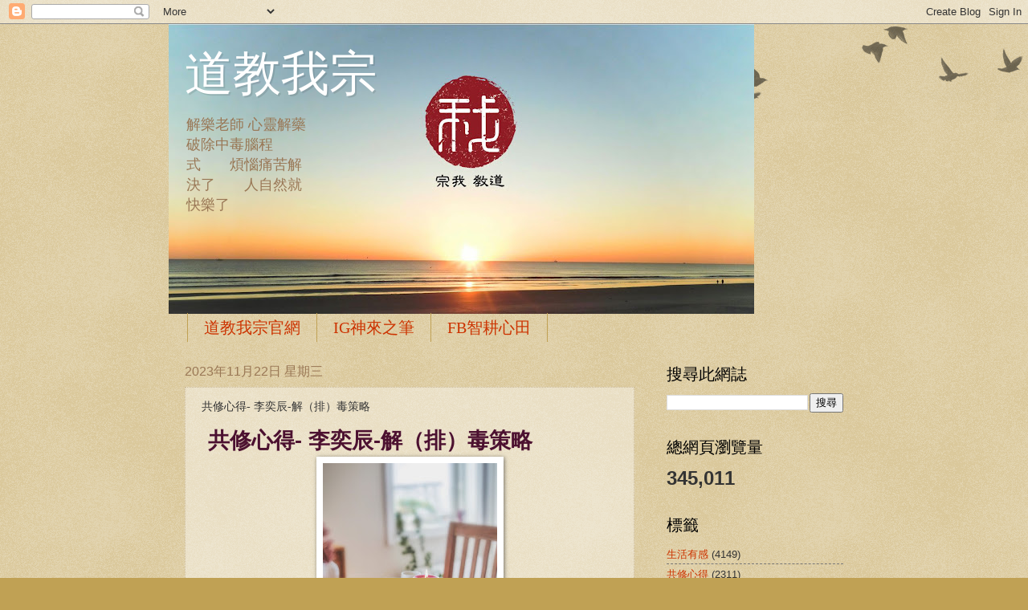

--- FILE ---
content_type: text/html; charset=UTF-8
request_url: https://iandtao.blogspot.com/2023/11/blog-post_129.html
body_size: 21780
content:
<!DOCTYPE html>
<html class='v2' dir='ltr' lang='zh-TW'>
<head>
<link href='https://www.blogger.com/static/v1/widgets/335934321-css_bundle_v2.css' rel='stylesheet' type='text/css'/>
<meta content='width=1100' name='viewport'/>
<meta content='text/html; charset=UTF-8' http-equiv='Content-Type'/>
<meta content='blogger' name='generator'/>
<link href='https://iandtao.blogspot.com/favicon.ico' rel='icon' type='image/x-icon'/>
<link href='https://iandtao.blogspot.com/2023/11/blog-post_129.html' rel='canonical'/>
<link rel="alternate" type="application/atom+xml" title="道教我宗 - Atom" href="https://iandtao.blogspot.com/feeds/posts/default" />
<link rel="alternate" type="application/rss+xml" title="道教我宗 - RSS" href="https://iandtao.blogspot.com/feeds/posts/default?alt=rss" />
<link rel="service.post" type="application/atom+xml" title="道教我宗 - Atom" href="https://www.blogger.com/feeds/4626238783070353806/posts/default" />

<link rel="alternate" type="application/atom+xml" title="道教我宗 - Atom" href="https://iandtao.blogspot.com/feeds/6961571315391649479/comments/default" />
<!--Can't find substitution for tag [blog.ieCssRetrofitLinks]-->
<link href='https://blogger.googleusercontent.com/img/b/R29vZ2xl/AVvXsEgs3IDvCM8gXMfeJlpavQ0E_5H0vdMc5EowGAiT5MAolHAFXpxcd3Totlud9u-3t4UAgvXf-eoK7suzlMpm7dKtgbWeh6Eb22y_oZiWLLAwTy4EMe7jmkD96NqGsygYoHyR08KRiStG8stq8ROL6LtP8ZwjX9UQiNFnG8ra7YmZTV9Y44-qp_02AFJYx98/s320/table-4222263_1280.jpg' rel='image_src'/>
<meta content='https://iandtao.blogspot.com/2023/11/blog-post_129.html' property='og:url'/>
<meta content='共修心得- 李奕辰-解（排）毒策略 ' property='og:title'/>
<meta content='  共修心得- 李奕辰-解（排）毒策略  思緒糾結看不清 條條疏理能理清 有惑就解不堆積 心的作用在感受 若想控制更失控 解毒方法千萬種 心法聽靈去操作 順由靈導收獲豐 念頭一轉人快活         無極至尊 題 今天的主題是排毒策略 宣布完主題之後先靜坐與靈探討 結果一回神就...' property='og:description'/>
<meta content='https://blogger.googleusercontent.com/img/b/R29vZ2xl/AVvXsEgs3IDvCM8gXMfeJlpavQ0E_5H0vdMc5EowGAiT5MAolHAFXpxcd3Totlud9u-3t4UAgvXf-eoK7suzlMpm7dKtgbWeh6Eb22y_oZiWLLAwTy4EMe7jmkD96NqGsygYoHyR08KRiStG8stq8ROL6LtP8ZwjX9UQiNFnG8ra7YmZTV9Y44-qp_02AFJYx98/w1200-h630-p-k-no-nu/table-4222263_1280.jpg' property='og:image'/>
<title>道教我宗: 共修心得- 李奕辰-解&#65288;排&#65289;毒策略 </title>
<style id='page-skin-1' type='text/css'><!--
/*
-----------------------------------------------
Blogger Template Style
Name:     Watermark
Designer: Blogger
URL:      www.blogger.com
----------------------------------------------- */
/* Variable definitions
====================
<Variable name="keycolor" description="Main Color" type="color" default="#c0a154"/>
<Group description="Page Text" selector="body">
<Variable name="body.font" description="Font" type="font"
default="normal normal 14px Arial, Tahoma, Helvetica, FreeSans, sans-serif"/>
<Variable name="body.text.color" description="Text Color" type="color" default="#333333"/>
</Group>
<Group description="Backgrounds" selector=".main-inner">
<Variable name="body.background.color" description="Outer Background" type="color" default="#c0a154"/>
<Variable name="footer.background.color" description="Footer Background" type="color" default="transparent"/>
</Group>
<Group description="Links" selector=".main-inner">
<Variable name="link.color" description="Link Color" type="color" default="#cc3300"/>
<Variable name="link.visited.color" description="Visited Color" type="color" default="#993322"/>
<Variable name="link.hover.color" description="Hover Color" type="color" default="#ff3300"/>
</Group>
<Group description="Blog Title" selector=".header h1">
<Variable name="header.font" description="Title Font" type="font"
default="normal normal 60px Georgia, Utopia, 'Palatino Linotype', Palatino, serif"/>
<Variable name="header.text.color" description="Title Color" type="color" default="#ffffff" />
</Group>
<Group description="Blog Description" selector=".header .description">
<Variable name="description.text.color" description="Description Color" type="color"
default="#997755" />
</Group>
<Group description="Tabs Text" selector=".tabs-inner .widget li a">
<Variable name="tabs.font" description="Font" type="font"
default="normal normal 20px Georgia, Utopia, 'Palatino Linotype', Palatino, serif"/>
<Variable name="tabs.text.color" description="Text Color" type="color" default="#cc3300"/>
<Variable name="tabs.selected.text.color" description="Selected Color" type="color" default="#000000"/>
</Group>
<Group description="Tabs Background" selector=".tabs-outer .PageList">
<Variable name="tabs.background.color" description="Background Color" type="color" default="transparent"/>
<Variable name="tabs.separator.color" description="Separator Color" type="color" default="#c0a154"/>
</Group>
<Group description="Date Header" selector="h2.date-header">
<Variable name="date.font" description="Font" type="font"
default="normal normal 16px Arial, Tahoma, Helvetica, FreeSans, sans-serif"/>
<Variable name="date.text.color" description="Text Color" type="color" default="#997755"/>
</Group>
<Group description="Post" selector="h3.post-title, .comments h4">
<Variable name="post.title.font" description="Title Font" type="font"
default="normal normal 30px Georgia, Utopia, 'Palatino Linotype', Palatino, serif"/>
<Variable name="post.background.color" description="Background Color" type="color" default="transparent"/>
<Variable name="post.border.color" description="Border Color" type="color" default="#ccbb99" />
</Group>
<Group description="Post Footer" selector=".post-footer">
<Variable name="post.footer.text.color" description="Text Color" type="color" default="#997755"/>
</Group>
<Group description="Gadgets" selector="h2">
<Variable name="widget.title.font" description="Title Font" type="font"
default="normal normal 20px Georgia, Utopia, 'Palatino Linotype', Palatino, serif"/>
<Variable name="widget.title.text.color" description="Title Color" type="color" default="#000000"/>
<Variable name="widget.alternate.text.color" description="Alternate Color" type="color" default="#777777"/>
</Group>
<Group description="Footer" selector=".footer-inner">
<Variable name="footer.text.color" description="Text Color" type="color" default="#333333"/>
<Variable name="footer.widget.title.text.color" description="Gadget Title Color" type="color" default="#000000"/>
</Group>
<Group description="Footer Links" selector=".footer-inner">
<Variable name="footer.link.color" description="Link Color" type="color" default="#cc3300"/>
<Variable name="footer.link.visited.color" description="Visited Color" type="color" default="#993322"/>
<Variable name="footer.link.hover.color" description="Hover Color" type="color" default="#ff3300"/>
</Group>
<Variable name="body.background" description="Body Background" type="background"
color="#c0a154" default="$(color) url(https://resources.blogblog.com/blogblog/data/1kt/watermark/body_background_birds.png) repeat scroll top left"/>
<Variable name="body.background.overlay" description="Overlay Background" type="background" color="#c0a154"
default="transparent url(https://resources.blogblog.com/blogblog/data/1kt/watermark/body_overlay_birds.png) no-repeat scroll top right"/>
<Variable name="body.background.overlay.height" description="Overlay Background Height" type="length" default="121px" min="0" max="1000px"/>
<Variable name="tabs.background.inner" description="Tabs Background Inner" type="url" default="none"/>
<Variable name="tabs.background.outer" description="Tabs Background Outer" type="url" default="none"/>
<Variable name="tabs.border.size" description="Tabs Border Size" type="length" default="0" min="0" max="10px"/>
<Variable name="tabs.shadow.spread" description="Tabs Shadow Spread" type="length" default="0" min="0" max="100px"/>
<Variable name="main.padding.top" description="Main Padding Top" type="length" default="30px" min="0" max="100px"/>
<Variable name="main.cap.height" description="Main Cap Height" type="length" default="0" min="0" max="100px"/>
<Variable name="main.cap.image" description="Main Cap Image" type="url" default="none"/>
<Variable name="main.cap.overlay" description="Main Cap Overlay" type="url" default="none"/>
<Variable name="main.background" description="Main Background" type="background"
default="transparent none no-repeat scroll top left"/>
<Variable name="post.background.url" description="Post Background URL" type="url"
default="url(https://resources.blogblog.com/blogblog/data/1kt/watermark/post_background_birds.png)"/>
<Variable name="post.border.size" description="Post Border Size" type="length" default="1px" min="0" max="10px"/>
<Variable name="post.border.style" description="Post Border Style" type="string" default="dotted"/>
<Variable name="post.shadow.spread" description="Post Shadow Spread" type="length" default="0" min="0" max="100px"/>
<Variable name="footer.background" description="Footer Background" type="background"
color="#330000" default="$(color) url(https://resources.blogblog.com/blogblog/data/1kt/watermark/body_background_navigator.png) repeat scroll top left"/>
<Variable name="mobile.background.overlay" description="Mobile Background Overlay" type="string"
default="transparent none repeat scroll top left"/>
<Variable name="startSide" description="Side where text starts in blog language" type="automatic" default="left"/>
<Variable name="endSide" description="Side where text ends in blog language" type="automatic" default="right"/>
*/
/* Use this with templates/1ktemplate-*.html */
/* Content
----------------------------------------------- */
body {
font: normal normal 14px Arial, Tahoma, Helvetica, FreeSans, sans-serif;
color: #333333;
background: #c0a154 url(https://resources.blogblog.com/blogblog/data/1kt/watermark/body_background_birds.png) repeat scroll top left;
}
html body .content-outer {
min-width: 0;
max-width: 100%;
width: 100%;
}
.content-outer {
font-size: 92%;
}
a:link {
text-decoration:none;
color: #cc3300;
}
a:visited {
text-decoration:none;
color: #993322;
}
a:hover {
text-decoration:underline;
color: #ff3300;
}
.body-fauxcolumns .cap-top {
margin-top: 30px;
background: transparent url(https://resources.blogblog.com/blogblog/data/1kt/watermark/body_overlay_birds.png) no-repeat scroll top right;
height: 121px;
}
.content-inner {
padding: 0;
}
/* Header
----------------------------------------------- */
.header-inner .Header .titlewrapper,
.header-inner .Header .descriptionwrapper {
padding-left: 20px;
padding-right: 20px;
}
.Header h1 {
font: normal normal 60px Georgia, Utopia, 'Palatino Linotype', Palatino, serif;
color: #ffffff;
text-shadow: 2px 2px rgba(0, 0, 0, .1);
}
.Header h1 a {
color: #ffffff;
}
.Header .description {
font-size: 140%;
color: #997755;
max-width: 160px;
}
/* Tabs
----------------------------------------------- */
.tabs-inner .section {
margin: 0 20px;
}
.tabs-inner .PageList, .tabs-inner .LinkList, .tabs-inner .Labels {
margin-left: -11px;
margin-right: -11px;
background-color: transparent;
border-top: 0 solid #ffffff;
border-bottom: 0 solid #ffffff;
-moz-box-shadow: 0 0 0 rgba(0, 0, 0, .3);
-webkit-box-shadow: 0 0 0 rgba(0, 0, 0, .3);
-goog-ms-box-shadow: 0 0 0 rgba(0, 0, 0, .3);
box-shadow: 0 0 0 rgba(0, 0, 0, .3);
}
.tabs-inner .PageList .widget-content,
.tabs-inner .LinkList .widget-content,
.tabs-inner .Labels .widget-content {
margin: -3px -11px;
background: transparent none  no-repeat scroll right;
}
.tabs-inner .widget ul {
padding: 2px 25px;
max-height: 34px;
background: transparent none no-repeat scroll left;
}
.tabs-inner .widget li {
border: none;
}
.tabs-inner .widget li a {
display: inline-block;
padding: .25em 1em;
font: normal normal 20px Georgia, Utopia, 'Palatino Linotype', Palatino, serif;
color: #cc3300;
border-right: 1px solid #c0a154;
}
.tabs-inner .widget li:first-child a {
border-left: 1px solid #c0a154;
}
.tabs-inner .widget li.selected a, .tabs-inner .widget li a:hover {
color: #000000;
}
/* Headings
----------------------------------------------- */
h2 {
font: normal normal 20px Georgia, Utopia, 'Palatino Linotype', Palatino, serif;
color: #000000;
margin: 0 0 .5em;
}
h2.date-header {
font: normal normal 16px Arial, Tahoma, Helvetica, FreeSans, sans-serif;
color: #997755;
}
/* Main
----------------------------------------------- */
.main-inner .column-center-inner,
.main-inner .column-left-inner,
.main-inner .column-right-inner {
padding: 0 5px;
}
.main-outer {
margin-top: 0;
background: transparent none no-repeat scroll top left;
}
.main-inner {
padding-top: 30px;
}
.main-cap-top {
position: relative;
}
.main-cap-top .cap-right {
position: absolute;
height: 0;
width: 100%;
bottom: 0;
background: transparent none repeat-x scroll bottom center;
}
.main-cap-top .cap-left {
position: absolute;
height: 245px;
width: 280px;
right: 0;
bottom: 0;
background: transparent none no-repeat scroll bottom left;
}
/* Posts
----------------------------------------------- */
.post-outer {
padding: 15px 20px;
margin: 0 0 25px;
background: transparent url(https://resources.blogblog.com/blogblog/data/1kt/watermark/post_background_birds.png) repeat scroll top left;
_background-image: none;
border: dotted 1px #ccbb99;
-moz-box-shadow: 0 0 0 rgba(0, 0, 0, .1);
-webkit-box-shadow: 0 0 0 rgba(0, 0, 0, .1);
-goog-ms-box-shadow: 0 0 0 rgba(0, 0, 0, .1);
box-shadow: 0 0 0 rgba(0, 0, 0, .1);
}
h3.post-title {
font: normal normal 14px Georgia, Utopia, 'Palatino Linotype', Palatino, serif;
margin: 0;
}
.comments h4 {
font: normal normal 14px Georgia, Utopia, 'Palatino Linotype', Palatino, serif;
margin: 1em 0 0;
}
.post-body {
font-size: 105%;
line-height: 1.5;
position: relative;
}
.post-header {
margin: 0 0 1em;
color: #997755;
}
.post-footer {
margin: 10px 0 0;
padding: 10px 0 0;
color: #997755;
border-top: dashed 1px #777777;
}
#blog-pager {
font-size: 140%
}
#comments .comment-author {
padding-top: 1.5em;
border-top: dashed 1px #777777;
background-position: 0 1.5em;
}
#comments .comment-author:first-child {
padding-top: 0;
border-top: none;
}
.avatar-image-container {
margin: .2em 0 0;
}
/* Comments
----------------------------------------------- */
.comments .comments-content .icon.blog-author {
background-repeat: no-repeat;
background-image: url([data-uri]);
}
.comments .comments-content .loadmore a {
border-top: 1px solid #777777;
border-bottom: 1px solid #777777;
}
.comments .continue {
border-top: 2px solid #777777;
}
/* Widgets
----------------------------------------------- */
.widget ul, .widget #ArchiveList ul.flat {
padding: 0;
list-style: none;
}
.widget ul li, .widget #ArchiveList ul.flat li {
padding: .35em 0;
text-indent: 0;
border-top: dashed 1px #777777;
}
.widget ul li:first-child, .widget #ArchiveList ul.flat li:first-child {
border-top: none;
}
.widget .post-body ul {
list-style: disc;
}
.widget .post-body ul li {
border: none;
}
.widget .zippy {
color: #777777;
}
.post-body img, .post-body .tr-caption-container, .Profile img, .Image img,
.BlogList .item-thumbnail img {
padding: 5px;
background: #fff;
-moz-box-shadow: 1px 1px 5px rgba(0, 0, 0, .5);
-webkit-box-shadow: 1px 1px 5px rgba(0, 0, 0, .5);
-goog-ms-box-shadow: 1px 1px 5px rgba(0, 0, 0, .5);
box-shadow: 1px 1px 5px rgba(0, 0, 0, .5);
}
.post-body img, .post-body .tr-caption-container {
padding: 8px;
}
.post-body .tr-caption-container {
color: #333333;
}
.post-body .tr-caption-container img {
padding: 0;
background: transparent;
border: none;
-moz-box-shadow: 0 0 0 rgba(0, 0, 0, .1);
-webkit-box-shadow: 0 0 0 rgba(0, 0, 0, .1);
-goog-ms-box-shadow: 0 0 0 rgba(0, 0, 0, .1);
box-shadow: 0 0 0 rgba(0, 0, 0, .1);
}
/* Footer
----------------------------------------------- */
.footer-outer {
color:#ccbb99;
background: #330000 url(https://resources.blogblog.com/blogblog/data/1kt/watermark/body_background_navigator.png) repeat scroll top left;
}
.footer-outer a {
color: #ff7755;
}
.footer-outer a:visited {
color: #dd5533;
}
.footer-outer a:hover {
color: #ff9977;
}
.footer-outer .widget h2 {
color: #eeddbb;
}
/* Mobile
----------------------------------------------- */
body.mobile  {
background-size: 100% auto;
}
.mobile .body-fauxcolumn-outer {
background: transparent none repeat scroll top left;
}
html .mobile .mobile-date-outer {
border-bottom: none;
background: transparent url(https://resources.blogblog.com/blogblog/data/1kt/watermark/post_background_birds.png) repeat scroll top left;
_background-image: none;
margin-bottom: 10px;
}
.mobile .main-inner .date-outer {
padding: 0;
}
.mobile .main-inner .date-header {
margin: 10px;
}
.mobile .main-cap-top {
z-index: -1;
}
.mobile .content-outer {
font-size: 100%;
}
.mobile .post-outer {
padding: 10px;
}
.mobile .main-cap-top .cap-left {
background: transparent none no-repeat scroll bottom left;
}
.mobile .body-fauxcolumns .cap-top {
margin: 0;
}
.mobile-link-button {
background: transparent url(https://resources.blogblog.com/blogblog/data/1kt/watermark/post_background_birds.png) repeat scroll top left;
}
.mobile-link-button a:link, .mobile-link-button a:visited {
color: #cc3300;
}
.mobile-index-date .date-header {
color: #997755;
}
.mobile-index-contents {
color: #333333;
}
.mobile .tabs-inner .section {
margin: 0;
}
.mobile .tabs-inner .PageList {
margin-left: 0;
margin-right: 0;
}
.mobile .tabs-inner .PageList .widget-content {
margin: 0;
color: #000000;
background: transparent url(https://resources.blogblog.com/blogblog/data/1kt/watermark/post_background_birds.png) repeat scroll top left;
}
.mobile .tabs-inner .PageList .widget-content .pagelist-arrow {
border-left: 1px solid #c0a154;
}

--></style>
<style id='template-skin-1' type='text/css'><!--
body {
min-width: 860px;
}
.content-outer, .content-fauxcolumn-outer, .region-inner {
min-width: 860px;
max-width: 860px;
_width: 860px;
}
.main-inner .columns {
padding-left: 0px;
padding-right: 260px;
}
.main-inner .fauxcolumn-center-outer {
left: 0px;
right: 260px;
/* IE6 does not respect left and right together */
_width: expression(this.parentNode.offsetWidth -
parseInt("0px") -
parseInt("260px") + 'px');
}
.main-inner .fauxcolumn-left-outer {
width: 0px;
}
.main-inner .fauxcolumn-right-outer {
width: 260px;
}
.main-inner .column-left-outer {
width: 0px;
right: 100%;
margin-left: -0px;
}
.main-inner .column-right-outer {
width: 260px;
margin-right: -260px;
}
#layout {
min-width: 0;
}
#layout .content-outer {
min-width: 0;
width: 800px;
}
#layout .region-inner {
min-width: 0;
width: auto;
}
body#layout div.add_widget {
padding: 8px;
}
body#layout div.add_widget a {
margin-left: 32px;
}
--></style>
<link href='https://www.blogger.com/dyn-css/authorization.css?targetBlogID=4626238783070353806&amp;zx=f026c67a-a384-480a-9645-d79dabc65461' media='none' onload='if(media!=&#39;all&#39;)media=&#39;all&#39;' rel='stylesheet'/><noscript><link href='https://www.blogger.com/dyn-css/authorization.css?targetBlogID=4626238783070353806&amp;zx=f026c67a-a384-480a-9645-d79dabc65461' rel='stylesheet'/></noscript>
<meta name='google-adsense-platform-account' content='ca-host-pub-1556223355139109'/>
<meta name='google-adsense-platform-domain' content='blogspot.com'/>

<script async src="https://pagead2.googlesyndication.com/pagead/js/adsbygoogle.js?client=ca-pub-9631486683566043&host=ca-host-pub-1556223355139109" crossorigin="anonymous"></script>

<!-- data-ad-client=ca-pub-9631486683566043 -->

</head>
<body class='loading'>
<div class='navbar section' id='navbar' name='導覽列'><div class='widget Navbar' data-version='1' id='Navbar1'><script type="text/javascript">
    function setAttributeOnload(object, attribute, val) {
      if(window.addEventListener) {
        window.addEventListener('load',
          function(){ object[attribute] = val; }, false);
      } else {
        window.attachEvent('onload', function(){ object[attribute] = val; });
      }
    }
  </script>
<div id="navbar-iframe-container"></div>
<script type="text/javascript" src="https://apis.google.com/js/platform.js"></script>
<script type="text/javascript">
      gapi.load("gapi.iframes:gapi.iframes.style.bubble", function() {
        if (gapi.iframes && gapi.iframes.getContext) {
          gapi.iframes.getContext().openChild({
              url: 'https://www.blogger.com/navbar/4626238783070353806?po\x3d6961571315391649479\x26origin\x3dhttps://iandtao.blogspot.com',
              where: document.getElementById("navbar-iframe-container"),
              id: "navbar-iframe"
          });
        }
      });
    </script><script type="text/javascript">
(function() {
var script = document.createElement('script');
script.type = 'text/javascript';
script.src = '//pagead2.googlesyndication.com/pagead/js/google_top_exp.js';
var head = document.getElementsByTagName('head')[0];
if (head) {
head.appendChild(script);
}})();
</script>
</div></div>
<div class='body-fauxcolumns'>
<div class='fauxcolumn-outer body-fauxcolumn-outer'>
<div class='cap-top'>
<div class='cap-left'></div>
<div class='cap-right'></div>
</div>
<div class='fauxborder-left'>
<div class='fauxborder-right'></div>
<div class='fauxcolumn-inner'>
</div>
</div>
<div class='cap-bottom'>
<div class='cap-left'></div>
<div class='cap-right'></div>
</div>
</div>
</div>
<div class='content'>
<div class='content-fauxcolumns'>
<div class='fauxcolumn-outer content-fauxcolumn-outer'>
<div class='cap-top'>
<div class='cap-left'></div>
<div class='cap-right'></div>
</div>
<div class='fauxborder-left'>
<div class='fauxborder-right'></div>
<div class='fauxcolumn-inner'>
</div>
</div>
<div class='cap-bottom'>
<div class='cap-left'></div>
<div class='cap-right'></div>
</div>
</div>
</div>
<div class='content-outer'>
<div class='content-cap-top cap-top'>
<div class='cap-left'></div>
<div class='cap-right'></div>
</div>
<div class='fauxborder-left content-fauxborder-left'>
<div class='fauxborder-right content-fauxborder-right'></div>
<div class='content-inner'>
<header>
<div class='header-outer'>
<div class='header-cap-top cap-top'>
<div class='cap-left'></div>
<div class='cap-right'></div>
</div>
<div class='fauxborder-left header-fauxborder-left'>
<div class='fauxborder-right header-fauxborder-right'></div>
<div class='region-inner header-inner'>
<div class='header section' id='header' name='標頭'><div class='widget Header' data-version='1' id='Header1'>
<div id='header-inner' style='background-image: url("https://blogger.googleusercontent.com/img/a/AVvXsEhB6W48e2B9NiIzSRInk5mv6cuXylOE3GxzsuoXLnh_N8PrUC6VzwvSnpbNtSx65C8f9B83pbQS0UUwls1ac4uFn_9vjMqHKRE7L85DTAy-cT1nELdW_dNXslcUXNdKVe1EgmQIDyNNJ-84gIfuh4yS-Njkj6mYvjxoDWlvuZuJcbVxe2a4aIR8c0s=s729"); background-position: left; width: 729px; min-height: 361px; _height: 361px; background-repeat: no-repeat; '>
<div class='titlewrapper' style='background: transparent'>
<h1 class='title' style='background: transparent; border-width: 0px'>
<a href='https://iandtao.blogspot.com/'>
道教我宗
</a>
</h1>
</div>
<div class='descriptionwrapper'>
<p class='description'><span>解樂老師 心靈解藥 破除中毒腦程式&#12288;&#12288;煩惱痛苦解決了&#12288;&#12288;人自然就快樂了</span></p>
</div>
</div>
</div></div>
</div>
</div>
<div class='header-cap-bottom cap-bottom'>
<div class='cap-left'></div>
<div class='cap-right'></div>
</div>
</div>
</header>
<div class='tabs-outer'>
<div class='tabs-cap-top cap-top'>
<div class='cap-left'></div>
<div class='cap-right'></div>
</div>
<div class='fauxborder-left tabs-fauxborder-left'>
<div class='fauxborder-right tabs-fauxborder-right'></div>
<div class='region-inner tabs-inner'>
<div class='tabs section' id='crosscol' name='跨欄區'><div class='widget LinkList' data-version='1' id='LinkList1'>
<h2>道教我宗官網</h2>
<div class='widget-content'>
<ul>
<li><a href='https://www.iandtao.com/'> 道教我宗官網</a></li>
<li><a href='https://www.instagram.com/daomyfaith/'>IG神來之筆</a></li>
<li><a href='https://www.facebook.com/%E6%99%BA%E8%80%95%E5%BF%83%E7%94%B0-%E9%81%93%E6%95%99%E6%88%91%E5%AE%97-105064048909448/'>FB智耕心田</a></li>
</ul>
<div class='clear'></div>
</div>
</div></div>
<div class='tabs no-items section' id='crosscol-overflow' name='Cross-Column 2'></div>
</div>
</div>
<div class='tabs-cap-bottom cap-bottom'>
<div class='cap-left'></div>
<div class='cap-right'></div>
</div>
</div>
<div class='main-outer'>
<div class='main-cap-top cap-top'>
<div class='cap-left'></div>
<div class='cap-right'></div>
</div>
<div class='fauxborder-left main-fauxborder-left'>
<div class='fauxborder-right main-fauxborder-right'></div>
<div class='region-inner main-inner'>
<div class='columns fauxcolumns'>
<div class='fauxcolumn-outer fauxcolumn-center-outer'>
<div class='cap-top'>
<div class='cap-left'></div>
<div class='cap-right'></div>
</div>
<div class='fauxborder-left'>
<div class='fauxborder-right'></div>
<div class='fauxcolumn-inner'>
</div>
</div>
<div class='cap-bottom'>
<div class='cap-left'></div>
<div class='cap-right'></div>
</div>
</div>
<div class='fauxcolumn-outer fauxcolumn-left-outer'>
<div class='cap-top'>
<div class='cap-left'></div>
<div class='cap-right'></div>
</div>
<div class='fauxborder-left'>
<div class='fauxborder-right'></div>
<div class='fauxcolumn-inner'>
</div>
</div>
<div class='cap-bottom'>
<div class='cap-left'></div>
<div class='cap-right'></div>
</div>
</div>
<div class='fauxcolumn-outer fauxcolumn-right-outer'>
<div class='cap-top'>
<div class='cap-left'></div>
<div class='cap-right'></div>
</div>
<div class='fauxborder-left'>
<div class='fauxborder-right'></div>
<div class='fauxcolumn-inner'>
</div>
</div>
<div class='cap-bottom'>
<div class='cap-left'></div>
<div class='cap-right'></div>
</div>
</div>
<!-- corrects IE6 width calculation -->
<div class='columns-inner'>
<div class='column-center-outer'>
<div class='column-center-inner'>
<div class='main section' id='main' name='主版面'><div class='widget Blog' data-version='1' id='Blog1'>
<div class='blog-posts hfeed'>

          <div class="date-outer">
        
<h2 class='date-header'><span>2023年11月22日 星期三</span></h2>

          <div class="date-posts">
        
<div class='post-outer'>
<div class='post hentry uncustomized-post-template' itemprop='blogPost' itemscope='itemscope' itemtype='http://schema.org/BlogPosting'>
<meta content='https://blogger.googleusercontent.com/img/b/R29vZ2xl/AVvXsEgs3IDvCM8gXMfeJlpavQ0E_5H0vdMc5EowGAiT5MAolHAFXpxcd3Totlud9u-3t4UAgvXf-eoK7suzlMpm7dKtgbWeh6Eb22y_oZiWLLAwTy4EMe7jmkD96NqGsygYoHyR08KRiStG8stq8ROL6LtP8ZwjX9UQiNFnG8ra7YmZTV9Y44-qp_02AFJYx98/s320/table-4222263_1280.jpg' itemprop='image_url'/>
<meta content='4626238783070353806' itemprop='blogId'/>
<meta content='6961571315391649479' itemprop='postId'/>
<a name='6961571315391649479'></a>
<h3 class='post-title entry-title' itemprop='name'>
共修心得- 李奕辰-解&#65288;排&#65289;毒策略 
</h3>
<div class='post-header'>
<div class='post-header-line-1'></div>
</div>
<div class='post-body entry-content' id='post-body-6961571315391649479' itemprop='description articleBody'>
<h1 style="text-align: left;">&nbsp;<span style="color: #4c1130;">共修心得- 李奕辰-解&#65288;排&#65289;毒策略&nbsp;</span></h1><div class="separator" style="clear: both; text-align: center;"><a href="https://blogger.googleusercontent.com/img/b/R29vZ2xl/AVvXsEgs3IDvCM8gXMfeJlpavQ0E_5H0vdMc5EowGAiT5MAolHAFXpxcd3Totlud9u-3t4UAgvXf-eoK7suzlMpm7dKtgbWeh6Eb22y_oZiWLLAwTy4EMe7jmkD96NqGsygYoHyR08KRiStG8stq8ROL6LtP8ZwjX9UQiNFnG8ra7YmZTV9Y44-qp_02AFJYx98/s1280/table-4222263_1280.jpg" imageanchor="1" style="margin-left: 1em; margin-right: 1em;"><img border="0" data-original-height="1280" data-original-width="868" height="320" src="https://blogger.googleusercontent.com/img/b/R29vZ2xl/AVvXsEgs3IDvCM8gXMfeJlpavQ0E_5H0vdMc5EowGAiT5MAolHAFXpxcd3Totlud9u-3t4UAgvXf-eoK7suzlMpm7dKtgbWeh6Eb22y_oZiWLLAwTy4EMe7jmkD96NqGsygYoHyR08KRiStG8stq8ROL6LtP8ZwjX9UQiNFnG8ra7YmZTV9Y44-qp_02AFJYx98/s320/table-4222263_1280.jpg" width="217" /></a></div><br /><p><br /></p><p><span style="color: #741b47;">思緒糾結看不清</span></p><p><span style="color: #741b47;">條條疏理能理清</span></p><p><span style="color: #741b47;">有惑就解不堆積</span></p><p><span style="color: #741b47;">心的作用在感受</span></p><p><span style="color: #741b47;">若想控制更失控</span></p><p><span style="color: #741b47;">解毒方法千萬種</span></p><p><span style="color: #741b47;">心法聽靈去操作</span></p><p><span style="color: #741b47;">順由靈導收獲豐</span></p><p><span style="color: #741b47;">念頭一轉人快活</span></p><p><span style="color: #741b47;">&nbsp; &nbsp; &nbsp; &nbsp; 無極至尊 題</span></p><p><br /></p><p>今天的主題是排毒策略</p><p>宣布完主題之後先靜坐與靈探討</p><p>結果一回神就忘記主題是什麼</p><p>只記得是什麼毒策略</p><p>結果腦中浮現的是解毒策略</p><p><br /></p><p>在靈動的當下</p><p>我感受到玉皇的帶領</p><p>神明帶著我靈動</p><p>感受玉皇的氣勢與篤定</p><p>神明告訴我</p><p>就是現在了&nbsp;</p><p>是要開創的時候了</p><p><br /></p><p>後來玄天帶著我往前進</p><p>披荊斬棘的走</p><p>但剛開始我往前走一步</p><p>卻又往後走了兩步</p><p><br /></p><p>我以為是靈的步伐</p><p>但神明說這就是我的狀態</p><p>我往前走了一步</p><p>看似往前卻又退後兩步</p><p><br /></p><p>與靈探討的過程</p><p>神明告訴我</p><p>因為我的心想要控制</p><p>當我用人心想控制現狀</p><p>局面就會變的更加失控</p><p>所以我才會退卻</p><p><br /></p><p>神明提醒我</p><p>解毒的方式千萬種</p><p>從感受到自己狀態不對</p><p>到了解到這是毒</p><p>到我想要解毒</p><p>透過打坐 靈動 聽演講&nbsp;</p><p>有各式各樣的方式來解毒</p><p><br /></p><p>但真正的心法是聽靈的去操作</p><p>當我還是用人心來面對</p><p>這些方法都只是表象</p><p>根本就進不去</p><p>也只是想敷衍了事</p><p>覺得自己已經做了該做的了</p><p>那怎麼還沒好</p><p><br /></p><p>其實我只是想要交換而已</p><p>我的核心並沒有以靈為主</p><p>還是以心為大</p><p>只是現在好像操作不好</p><p>所以先硬吞而已</p><p><br /></p><p>這一個月來&nbsp;</p><p>我感受到自己心境的轉變</p><p>已經看見神明的佈局了</p><p>順流而行</p><p>沒有懷疑 不用害怕</p><p>只有我要</p><p>感謝神明老師還有我的靈</p><p><br /></p><p>#共修心得</p><p>#解&#65288;排&#65289;毒策略</p><p>#道教我宗</p><p>#解靈老師</p><p>#解樂老師</p><p>#玄天上帝</p><div><br /></div>
<div style='clear: both;'></div>
</div>
<div class='post-footer'>
<div class='post-footer-line post-footer-line-1'>
<span class='post-author vcard'>
</span>
<span class='post-timestamp'>
at
<meta content='https://iandtao.blogspot.com/2023/11/blog-post_129.html' itemprop='url'/>
<a class='timestamp-link' href='https://iandtao.blogspot.com/2023/11/blog-post_129.html' rel='bookmark' title='permanent link'><abbr class='published' itemprop='datePublished' title='2023-11-22T16:17:00-08:00'>11月 22, 2023</abbr></a>
</span>
<span class='post-comment-link'>
</span>
<span class='post-icons'>
</span>
<div class='post-share-buttons goog-inline-block'>
<a class='goog-inline-block share-button sb-email' href='https://www.blogger.com/share-post.g?blogID=4626238783070353806&postID=6961571315391649479&target=email' target='_blank' title='以電子郵件傳送這篇文章'><span class='share-button-link-text'>以電子郵件傳送這篇文章</span></a><a class='goog-inline-block share-button sb-blog' href='https://www.blogger.com/share-post.g?blogID=4626238783070353806&postID=6961571315391649479&target=blog' onclick='window.open(this.href, "_blank", "height=270,width=475"); return false;' target='_blank' title='BlogThis！'><span class='share-button-link-text'>BlogThis&#65281;</span></a><a class='goog-inline-block share-button sb-twitter' href='https://www.blogger.com/share-post.g?blogID=4626238783070353806&postID=6961571315391649479&target=twitter' target='_blank' title='分享至 X'><span class='share-button-link-text'>分享至 X</span></a><a class='goog-inline-block share-button sb-facebook' href='https://www.blogger.com/share-post.g?blogID=4626238783070353806&postID=6961571315391649479&target=facebook' onclick='window.open(this.href, "_blank", "height=430,width=640"); return false;' target='_blank' title='分享至 Facebook'><span class='share-button-link-text'>分享至 Facebook</span></a><a class='goog-inline-block share-button sb-pinterest' href='https://www.blogger.com/share-post.g?blogID=4626238783070353806&postID=6961571315391649479&target=pinterest' target='_blank' title='分享到 Pinterest'><span class='share-button-link-text'>分享到 Pinterest</span></a>
</div>
</div>
<div class='post-footer-line post-footer-line-2'>
<span class='post-labels'>
Labels:
<a href='https://iandtao.blogspot.com/search/label/%E5%85%B1%E4%BF%AE%E5%BF%83%E5%BE%97' rel='tag'>共修心得</a>
</span>
</div>
<div class='post-footer-line post-footer-line-3'>
<span class='post-location'>
</span>
</div>
</div>
</div>
<div class='comments' id='comments'>
<a name='comments'></a>
<h4>沒有留言:</h4>
<div id='Blog1_comments-block-wrapper'>
<dl class='avatar-comment-indent' id='comments-block'>
</dl>
</div>
<p class='comment-footer'>
<div class='comment-form'>
<a name='comment-form'></a>
<h4 id='comment-post-message'>張貼留言</h4>
<p>
</p>
<a href='https://www.blogger.com/comment/frame/4626238783070353806?po=6961571315391649479&hl=zh-TW&saa=85391&origin=https://iandtao.blogspot.com' id='comment-editor-src'></a>
<iframe allowtransparency='true' class='blogger-iframe-colorize blogger-comment-from-post' frameborder='0' height='410px' id='comment-editor' name='comment-editor' src='' width='100%'></iframe>
<script src='https://www.blogger.com/static/v1/jsbin/2830521187-comment_from_post_iframe.js' type='text/javascript'></script>
<script type='text/javascript'>
      BLOG_CMT_createIframe('https://www.blogger.com/rpc_relay.html');
    </script>
</div>
</p>
</div>
</div>

        </div></div>
      
</div>
<div class='blog-pager' id='blog-pager'>
<span id='blog-pager-newer-link'>
<a class='blog-pager-newer-link' href='https://iandtao.blogspot.com/2023/11/blog-post_696.html' id='Blog1_blog-pager-newer-link' title='較新的文章'>較新的文章</a>
</span>
<span id='blog-pager-older-link'>
<a class='blog-pager-older-link' href='https://iandtao.blogspot.com/2023/11/blog-post_173.html' id='Blog1_blog-pager-older-link' title='較舊的文章'>較舊的文章</a>
</span>
<a class='home-link' href='https://iandtao.blogspot.com/'>首頁</a>
</div>
<div class='clear'></div>
<div class='post-feeds'>
<div class='feed-links'>
訂閱&#65306;
<a class='feed-link' href='https://iandtao.blogspot.com/feeds/6961571315391649479/comments/default' target='_blank' type='application/atom+xml'>張貼留言 (Atom)</a>
</div>
</div>
</div></div>
</div>
</div>
<div class='column-left-outer'>
<div class='column-left-inner'>
<aside>
</aside>
</div>
</div>
<div class='column-right-outer'>
<div class='column-right-inner'>
<aside>
<div class='sidebar section' id='sidebar-right-1'><div class='widget BlogSearch' data-version='1' id='BlogSearch1'>
<h2 class='title'>搜尋此網誌</h2>
<div class='widget-content'>
<div id='BlogSearch1_form'>
<form action='https://iandtao.blogspot.com/search' class='gsc-search-box' target='_top'>
<table cellpadding='0' cellspacing='0' class='gsc-search-box'>
<tbody>
<tr>
<td class='gsc-input'>
<input autocomplete='off' class='gsc-input' name='q' size='10' title='search' type='text' value=''/>
</td>
<td class='gsc-search-button'>
<input class='gsc-search-button' title='search' type='submit' value='搜尋'/>
</td>
</tr>
</tbody>
</table>
</form>
</div>
</div>
<div class='clear'></div>
</div><div class='widget Stats' data-version='1' id='Stats1'>
<h2>總網頁瀏覽量</h2>
<div class='widget-content'>
<div id='Stats1_content' style='display: none;'>
<span class='counter-wrapper text-counter-wrapper' id='Stats1_totalCount'>
</span>
<div class='clear'></div>
</div>
</div>
</div><div class='widget Label' data-version='1' id='Label1'>
<h2>標籤</h2>
<div class='widget-content list-label-widget-content'>
<ul>
<li>
<a dir='ltr' href='https://iandtao.blogspot.com/search/label/%E7%94%9F%E6%B4%BB%E6%9C%89%E6%84%9F'>生活有感</a>
<span dir='ltr'>(4149)</span>
</li>
<li>
<a dir='ltr' href='https://iandtao.blogspot.com/search/label/%E5%85%B1%E4%BF%AE%E5%BF%83%E5%BE%97'>共修心得</a>
<span dir='ltr'>(2311)</span>
</li>
<li>
<a dir='ltr' href='https://iandtao.blogspot.com/search/label/%E7%A5%9E%E6%98%8E%E5%87%BA%E8%A9%A9'>神明出詩</a>
<span dir='ltr'>(1363)</span>
</li>
<li>
<a dir='ltr' href='https://iandtao.blogspot.com/search/label/%E6%99%BA%E8%80%95%E5%BF%83%E7%94%B0'>智耕心田</a>
<span dir='ltr'>(1311)</span>
</li>
<li>
<a dir='ltr' href='https://iandtao.blogspot.com/search/label/%E9%96%89%E9%97%9C%E5%BF%83%E5%BE%97'>閉關心得</a>
<span dir='ltr'>(783)</span>
</li>
<li>
<a dir='ltr' href='https://iandtao.blogspot.com/search/label/%E8%AA%B2%E7%A8%8B%E5%BF%83%E5%BE%97'>課程心得</a>
<span dir='ltr'>(417)</span>
</li>
</ul>
<div class='clear'></div>
</div>
</div><div class='widget BlogArchive' data-version='1' id='BlogArchive1'>
<div class='widget-content'>
<div id='ArchiveList'>
<div id='BlogArchive1_ArchiveList'>
<ul class='hierarchy'>
<li class='archivedate collapsed'>
<a class='toggle' href='javascript:void(0)'>
<span class='zippy'>

        &#9658;&#160;
      
</span>
</a>
<a class='post-count-link' href='https://iandtao.blogspot.com/2026/'>
2026
</a>
<span class='post-count' dir='ltr'>(112)</span>
<ul class='hierarchy'>
<li class='archivedate collapsed'>
<a class='toggle' href='javascript:void(0)'>
<span class='zippy'>

        &#9658;&#160;
      
</span>
</a>
<a class='post-count-link' href='https://iandtao.blogspot.com/2026_01_18_archive.html'>
01/18 - 01/25
</a>
<span class='post-count' dir='ltr'>(27)</span>
</li>
</ul>
<ul class='hierarchy'>
<li class='archivedate collapsed'>
<a class='toggle' href='javascript:void(0)'>
<span class='zippy'>

        &#9658;&#160;
      
</span>
</a>
<a class='post-count-link' href='https://iandtao.blogspot.com/2026_01_11_archive.html'>
01/11 - 01/18
</a>
<span class='post-count' dir='ltr'>(30)</span>
</li>
</ul>
<ul class='hierarchy'>
<li class='archivedate collapsed'>
<a class='toggle' href='javascript:void(0)'>
<span class='zippy'>

        &#9658;&#160;
      
</span>
</a>
<a class='post-count-link' href='https://iandtao.blogspot.com/2026_01_04_archive.html'>
01/04 - 01/11
</a>
<span class='post-count' dir='ltr'>(55)</span>
</li>
</ul>
</li>
</ul>
<ul class='hierarchy'>
<li class='archivedate collapsed'>
<a class='toggle' href='javascript:void(0)'>
<span class='zippy'>

        &#9658;&#160;
      
</span>
</a>
<a class='post-count-link' href='https://iandtao.blogspot.com/2025/'>
2025
</a>
<span class='post-count' dir='ltr'>(2724)</span>
<ul class='hierarchy'>
<li class='archivedate collapsed'>
<a class='toggle' href='javascript:void(0)'>
<span class='zippy'>

        &#9658;&#160;
      
</span>
</a>
<a class='post-count-link' href='https://iandtao.blogspot.com/2025_12_28_archive.html'>
12/28 - 01/04
</a>
<span class='post-count' dir='ltr'>(18)</span>
</li>
</ul>
<ul class='hierarchy'>
<li class='archivedate collapsed'>
<a class='toggle' href='javascript:void(0)'>
<span class='zippy'>

        &#9658;&#160;
      
</span>
</a>
<a class='post-count-link' href='https://iandtao.blogspot.com/2025_12_21_archive.html'>
12/21 - 12/28
</a>
<span class='post-count' dir='ltr'>(32)</span>
</li>
</ul>
<ul class='hierarchy'>
<li class='archivedate collapsed'>
<a class='toggle' href='javascript:void(0)'>
<span class='zippy'>

        &#9658;&#160;
      
</span>
</a>
<a class='post-count-link' href='https://iandtao.blogspot.com/2025_12_14_archive.html'>
12/14 - 12/21
</a>
<span class='post-count' dir='ltr'>(53)</span>
</li>
</ul>
<ul class='hierarchy'>
<li class='archivedate collapsed'>
<a class='toggle' href='javascript:void(0)'>
<span class='zippy'>

        &#9658;&#160;
      
</span>
</a>
<a class='post-count-link' href='https://iandtao.blogspot.com/2025_12_07_archive.html'>
12/07 - 12/14
</a>
<span class='post-count' dir='ltr'>(42)</span>
</li>
</ul>
<ul class='hierarchy'>
<li class='archivedate collapsed'>
<a class='toggle' href='javascript:void(0)'>
<span class='zippy'>

        &#9658;&#160;
      
</span>
</a>
<a class='post-count-link' href='https://iandtao.blogspot.com/2025_11_30_archive.html'>
11/30 - 12/07
</a>
<span class='post-count' dir='ltr'>(49)</span>
</li>
</ul>
<ul class='hierarchy'>
<li class='archivedate collapsed'>
<a class='toggle' href='javascript:void(0)'>
<span class='zippy'>

        &#9658;&#160;
      
</span>
</a>
<a class='post-count-link' href='https://iandtao.blogspot.com/2025_11_23_archive.html'>
11/23 - 11/30
</a>
<span class='post-count' dir='ltr'>(52)</span>
</li>
</ul>
<ul class='hierarchy'>
<li class='archivedate collapsed'>
<a class='toggle' href='javascript:void(0)'>
<span class='zippy'>

        &#9658;&#160;
      
</span>
</a>
<a class='post-count-link' href='https://iandtao.blogspot.com/2025_11_16_archive.html'>
11/16 - 11/23
</a>
<span class='post-count' dir='ltr'>(52)</span>
</li>
</ul>
<ul class='hierarchy'>
<li class='archivedate collapsed'>
<a class='toggle' href='javascript:void(0)'>
<span class='zippy'>

        &#9658;&#160;
      
</span>
</a>
<a class='post-count-link' href='https://iandtao.blogspot.com/2025_11_09_archive.html'>
11/09 - 11/16
</a>
<span class='post-count' dir='ltr'>(33)</span>
</li>
</ul>
<ul class='hierarchy'>
<li class='archivedate collapsed'>
<a class='toggle' href='javascript:void(0)'>
<span class='zippy'>

        &#9658;&#160;
      
</span>
</a>
<a class='post-count-link' href='https://iandtao.blogspot.com/2025_11_02_archive.html'>
11/02 - 11/09
</a>
<span class='post-count' dir='ltr'>(32)</span>
</li>
</ul>
<ul class='hierarchy'>
<li class='archivedate collapsed'>
<a class='toggle' href='javascript:void(0)'>
<span class='zippy'>

        &#9658;&#160;
      
</span>
</a>
<a class='post-count-link' href='https://iandtao.blogspot.com/2025_10_26_archive.html'>
10/26 - 11/02
</a>
<span class='post-count' dir='ltr'>(55)</span>
</li>
</ul>
<ul class='hierarchy'>
<li class='archivedate collapsed'>
<a class='toggle' href='javascript:void(0)'>
<span class='zippy'>

        &#9658;&#160;
      
</span>
</a>
<a class='post-count-link' href='https://iandtao.blogspot.com/2025_10_19_archive.html'>
10/19 - 10/26
</a>
<span class='post-count' dir='ltr'>(60)</span>
</li>
</ul>
<ul class='hierarchy'>
<li class='archivedate collapsed'>
<a class='toggle' href='javascript:void(0)'>
<span class='zippy'>

        &#9658;&#160;
      
</span>
</a>
<a class='post-count-link' href='https://iandtao.blogspot.com/2025_10_12_archive.html'>
10/12 - 10/19
</a>
<span class='post-count' dir='ltr'>(59)</span>
</li>
</ul>
<ul class='hierarchy'>
<li class='archivedate collapsed'>
<a class='toggle' href='javascript:void(0)'>
<span class='zippy'>

        &#9658;&#160;
      
</span>
</a>
<a class='post-count-link' href='https://iandtao.blogspot.com/2025_10_05_archive.html'>
10/05 - 10/12
</a>
<span class='post-count' dir='ltr'>(54)</span>
</li>
</ul>
<ul class='hierarchy'>
<li class='archivedate collapsed'>
<a class='toggle' href='javascript:void(0)'>
<span class='zippy'>

        &#9658;&#160;
      
</span>
</a>
<a class='post-count-link' href='https://iandtao.blogspot.com/2025_09_28_archive.html'>
09/28 - 10/05
</a>
<span class='post-count' dir='ltr'>(33)</span>
</li>
</ul>
<ul class='hierarchy'>
<li class='archivedate collapsed'>
<a class='toggle' href='javascript:void(0)'>
<span class='zippy'>

        &#9658;&#160;
      
</span>
</a>
<a class='post-count-link' href='https://iandtao.blogspot.com/2025_09_21_archive.html'>
09/21 - 09/28
</a>
<span class='post-count' dir='ltr'>(83)</span>
</li>
</ul>
<ul class='hierarchy'>
<li class='archivedate collapsed'>
<a class='toggle' href='javascript:void(0)'>
<span class='zippy'>

        &#9658;&#160;
      
</span>
</a>
<a class='post-count-link' href='https://iandtao.blogspot.com/2025_09_14_archive.html'>
09/14 - 09/21
</a>
<span class='post-count' dir='ltr'>(40)</span>
</li>
</ul>
<ul class='hierarchy'>
<li class='archivedate collapsed'>
<a class='toggle' href='javascript:void(0)'>
<span class='zippy'>

        &#9658;&#160;
      
</span>
</a>
<a class='post-count-link' href='https://iandtao.blogspot.com/2025_09_07_archive.html'>
09/07 - 09/14
</a>
<span class='post-count' dir='ltr'>(37)</span>
</li>
</ul>
<ul class='hierarchy'>
<li class='archivedate collapsed'>
<a class='toggle' href='javascript:void(0)'>
<span class='zippy'>

        &#9658;&#160;
      
</span>
</a>
<a class='post-count-link' href='https://iandtao.blogspot.com/2025_08_31_archive.html'>
08/31 - 09/07
</a>
<span class='post-count' dir='ltr'>(56)</span>
</li>
</ul>
<ul class='hierarchy'>
<li class='archivedate collapsed'>
<a class='toggle' href='javascript:void(0)'>
<span class='zippy'>

        &#9658;&#160;
      
</span>
</a>
<a class='post-count-link' href='https://iandtao.blogspot.com/2025_08_24_archive.html'>
08/24 - 08/31
</a>
<span class='post-count' dir='ltr'>(77)</span>
</li>
</ul>
<ul class='hierarchy'>
<li class='archivedate collapsed'>
<a class='toggle' href='javascript:void(0)'>
<span class='zippy'>

        &#9658;&#160;
      
</span>
</a>
<a class='post-count-link' href='https://iandtao.blogspot.com/2025_08_17_archive.html'>
08/17 - 08/24
</a>
<span class='post-count' dir='ltr'>(98)</span>
</li>
</ul>
<ul class='hierarchy'>
<li class='archivedate collapsed'>
<a class='toggle' href='javascript:void(0)'>
<span class='zippy'>

        &#9658;&#160;
      
</span>
</a>
<a class='post-count-link' href='https://iandtao.blogspot.com/2025_08_10_archive.html'>
08/10 - 08/17
</a>
<span class='post-count' dir='ltr'>(61)</span>
</li>
</ul>
<ul class='hierarchy'>
<li class='archivedate collapsed'>
<a class='toggle' href='javascript:void(0)'>
<span class='zippy'>

        &#9658;&#160;
      
</span>
</a>
<a class='post-count-link' href='https://iandtao.blogspot.com/2025_08_03_archive.html'>
08/03 - 08/10
</a>
<span class='post-count' dir='ltr'>(80)</span>
</li>
</ul>
<ul class='hierarchy'>
<li class='archivedate collapsed'>
<a class='toggle' href='javascript:void(0)'>
<span class='zippy'>

        &#9658;&#160;
      
</span>
</a>
<a class='post-count-link' href='https://iandtao.blogspot.com/2025_07_27_archive.html'>
07/27 - 08/03
</a>
<span class='post-count' dir='ltr'>(78)</span>
</li>
</ul>
<ul class='hierarchy'>
<li class='archivedate collapsed'>
<a class='toggle' href='javascript:void(0)'>
<span class='zippy'>

        &#9658;&#160;
      
</span>
</a>
<a class='post-count-link' href='https://iandtao.blogspot.com/2025_07_20_archive.html'>
07/20 - 07/27
</a>
<span class='post-count' dir='ltr'>(57)</span>
</li>
</ul>
<ul class='hierarchy'>
<li class='archivedate collapsed'>
<a class='toggle' href='javascript:void(0)'>
<span class='zippy'>

        &#9658;&#160;
      
</span>
</a>
<a class='post-count-link' href='https://iandtao.blogspot.com/2025_07_13_archive.html'>
07/13 - 07/20
</a>
<span class='post-count' dir='ltr'>(63)</span>
</li>
</ul>
<ul class='hierarchy'>
<li class='archivedate collapsed'>
<a class='toggle' href='javascript:void(0)'>
<span class='zippy'>

        &#9658;&#160;
      
</span>
</a>
<a class='post-count-link' href='https://iandtao.blogspot.com/2025_07_06_archive.html'>
07/06 - 07/13
</a>
<span class='post-count' dir='ltr'>(56)</span>
</li>
</ul>
<ul class='hierarchy'>
<li class='archivedate collapsed'>
<a class='toggle' href='javascript:void(0)'>
<span class='zippy'>

        &#9658;&#160;
      
</span>
</a>
<a class='post-count-link' href='https://iandtao.blogspot.com/2025_06_29_archive.html'>
06/29 - 07/06
</a>
<span class='post-count' dir='ltr'>(47)</span>
</li>
</ul>
<ul class='hierarchy'>
<li class='archivedate collapsed'>
<a class='toggle' href='javascript:void(0)'>
<span class='zippy'>

        &#9658;&#160;
      
</span>
</a>
<a class='post-count-link' href='https://iandtao.blogspot.com/2025_06_22_archive.html'>
06/22 - 06/29
</a>
<span class='post-count' dir='ltr'>(44)</span>
</li>
</ul>
<ul class='hierarchy'>
<li class='archivedate collapsed'>
<a class='toggle' href='javascript:void(0)'>
<span class='zippy'>

        &#9658;&#160;
      
</span>
</a>
<a class='post-count-link' href='https://iandtao.blogspot.com/2025_06_15_archive.html'>
06/15 - 06/22
</a>
<span class='post-count' dir='ltr'>(75)</span>
</li>
</ul>
<ul class='hierarchy'>
<li class='archivedate collapsed'>
<a class='toggle' href='javascript:void(0)'>
<span class='zippy'>

        &#9658;&#160;
      
</span>
</a>
<a class='post-count-link' href='https://iandtao.blogspot.com/2025_06_08_archive.html'>
06/08 - 06/15
</a>
<span class='post-count' dir='ltr'>(34)</span>
</li>
</ul>
<ul class='hierarchy'>
<li class='archivedate collapsed'>
<a class='toggle' href='javascript:void(0)'>
<span class='zippy'>

        &#9658;&#160;
      
</span>
</a>
<a class='post-count-link' href='https://iandtao.blogspot.com/2025_06_01_archive.html'>
06/01 - 06/08
</a>
<span class='post-count' dir='ltr'>(55)</span>
</li>
</ul>
<ul class='hierarchy'>
<li class='archivedate collapsed'>
<a class='toggle' href='javascript:void(0)'>
<span class='zippy'>

        &#9658;&#160;
      
</span>
</a>
<a class='post-count-link' href='https://iandtao.blogspot.com/2025_05_25_archive.html'>
05/25 - 06/01
</a>
<span class='post-count' dir='ltr'>(43)</span>
</li>
</ul>
<ul class='hierarchy'>
<li class='archivedate collapsed'>
<a class='toggle' href='javascript:void(0)'>
<span class='zippy'>

        &#9658;&#160;
      
</span>
</a>
<a class='post-count-link' href='https://iandtao.blogspot.com/2025_05_18_archive.html'>
05/18 - 05/25
</a>
<span class='post-count' dir='ltr'>(55)</span>
</li>
</ul>
<ul class='hierarchy'>
<li class='archivedate collapsed'>
<a class='toggle' href='javascript:void(0)'>
<span class='zippy'>

        &#9658;&#160;
      
</span>
</a>
<a class='post-count-link' href='https://iandtao.blogspot.com/2025_05_11_archive.html'>
05/11 - 05/18
</a>
<span class='post-count' dir='ltr'>(25)</span>
</li>
</ul>
<ul class='hierarchy'>
<li class='archivedate collapsed'>
<a class='toggle' href='javascript:void(0)'>
<span class='zippy'>

        &#9658;&#160;
      
</span>
</a>
<a class='post-count-link' href='https://iandtao.blogspot.com/2025_05_04_archive.html'>
05/04 - 05/11
</a>
<span class='post-count' dir='ltr'>(54)</span>
</li>
</ul>
<ul class='hierarchy'>
<li class='archivedate collapsed'>
<a class='toggle' href='javascript:void(0)'>
<span class='zippy'>

        &#9658;&#160;
      
</span>
</a>
<a class='post-count-link' href='https://iandtao.blogspot.com/2025_04_27_archive.html'>
04/27 - 05/04
</a>
<span class='post-count' dir='ltr'>(57)</span>
</li>
</ul>
<ul class='hierarchy'>
<li class='archivedate collapsed'>
<a class='toggle' href='javascript:void(0)'>
<span class='zippy'>

        &#9658;&#160;
      
</span>
</a>
<a class='post-count-link' href='https://iandtao.blogspot.com/2025_04_20_archive.html'>
04/20 - 04/27
</a>
<span class='post-count' dir='ltr'>(42)</span>
</li>
</ul>
<ul class='hierarchy'>
<li class='archivedate collapsed'>
<a class='toggle' href='javascript:void(0)'>
<span class='zippy'>

        &#9658;&#160;
      
</span>
</a>
<a class='post-count-link' href='https://iandtao.blogspot.com/2025_04_13_archive.html'>
04/13 - 04/20
</a>
<span class='post-count' dir='ltr'>(27)</span>
</li>
</ul>
<ul class='hierarchy'>
<li class='archivedate collapsed'>
<a class='toggle' href='javascript:void(0)'>
<span class='zippy'>

        &#9658;&#160;
      
</span>
</a>
<a class='post-count-link' href='https://iandtao.blogspot.com/2025_04_06_archive.html'>
04/06 - 04/13
</a>
<span class='post-count' dir='ltr'>(35)</span>
</li>
</ul>
<ul class='hierarchy'>
<li class='archivedate collapsed'>
<a class='toggle' href='javascript:void(0)'>
<span class='zippy'>

        &#9658;&#160;
      
</span>
</a>
<a class='post-count-link' href='https://iandtao.blogspot.com/2025_03_30_archive.html'>
03/30 - 04/06
</a>
<span class='post-count' dir='ltr'>(68)</span>
</li>
</ul>
<ul class='hierarchy'>
<li class='archivedate collapsed'>
<a class='toggle' href='javascript:void(0)'>
<span class='zippy'>

        &#9658;&#160;
      
</span>
</a>
<a class='post-count-link' href='https://iandtao.blogspot.com/2025_03_23_archive.html'>
03/23 - 03/30
</a>
<span class='post-count' dir='ltr'>(52)</span>
</li>
</ul>
<ul class='hierarchy'>
<li class='archivedate collapsed'>
<a class='toggle' href='javascript:void(0)'>
<span class='zippy'>

        &#9658;&#160;
      
</span>
</a>
<a class='post-count-link' href='https://iandtao.blogspot.com/2025_03_16_archive.html'>
03/16 - 03/23
</a>
<span class='post-count' dir='ltr'>(60)</span>
</li>
</ul>
<ul class='hierarchy'>
<li class='archivedate collapsed'>
<a class='toggle' href='javascript:void(0)'>
<span class='zippy'>

        &#9658;&#160;
      
</span>
</a>
<a class='post-count-link' href='https://iandtao.blogspot.com/2025_03_09_archive.html'>
03/09 - 03/16
</a>
<span class='post-count' dir='ltr'>(76)</span>
</li>
</ul>
<ul class='hierarchy'>
<li class='archivedate collapsed'>
<a class='toggle' href='javascript:void(0)'>
<span class='zippy'>

        &#9658;&#160;
      
</span>
</a>
<a class='post-count-link' href='https://iandtao.blogspot.com/2025_03_02_archive.html'>
03/02 - 03/09
</a>
<span class='post-count' dir='ltr'>(63)</span>
</li>
</ul>
<ul class='hierarchy'>
<li class='archivedate collapsed'>
<a class='toggle' href='javascript:void(0)'>
<span class='zippy'>

        &#9658;&#160;
      
</span>
</a>
<a class='post-count-link' href='https://iandtao.blogspot.com/2025_02_23_archive.html'>
02/23 - 03/02
</a>
<span class='post-count' dir='ltr'>(70)</span>
</li>
</ul>
<ul class='hierarchy'>
<li class='archivedate collapsed'>
<a class='toggle' href='javascript:void(0)'>
<span class='zippy'>

        &#9658;&#160;
      
</span>
</a>
<a class='post-count-link' href='https://iandtao.blogspot.com/2025_02_16_archive.html'>
02/16 - 02/23
</a>
<span class='post-count' dir='ltr'>(102)</span>
</li>
</ul>
<ul class='hierarchy'>
<li class='archivedate collapsed'>
<a class='toggle' href='javascript:void(0)'>
<span class='zippy'>

        &#9658;&#160;
      
</span>
</a>
<a class='post-count-link' href='https://iandtao.blogspot.com/2025_02_09_archive.html'>
02/09 - 02/16
</a>
<span class='post-count' dir='ltr'>(27)</span>
</li>
</ul>
<ul class='hierarchy'>
<li class='archivedate collapsed'>
<a class='toggle' href='javascript:void(0)'>
<span class='zippy'>

        &#9658;&#160;
      
</span>
</a>
<a class='post-count-link' href='https://iandtao.blogspot.com/2025_02_02_archive.html'>
02/02 - 02/09
</a>
<span class='post-count' dir='ltr'>(42)</span>
</li>
</ul>
<ul class='hierarchy'>
<li class='archivedate collapsed'>
<a class='toggle' href='javascript:void(0)'>
<span class='zippy'>

        &#9658;&#160;
      
</span>
</a>
<a class='post-count-link' href='https://iandtao.blogspot.com/2025_01_26_archive.html'>
01/26 - 02/02
</a>
<span class='post-count' dir='ltr'>(27)</span>
</li>
</ul>
<ul class='hierarchy'>
<li class='archivedate collapsed'>
<a class='toggle' href='javascript:void(0)'>
<span class='zippy'>

        &#9658;&#160;
      
</span>
</a>
<a class='post-count-link' href='https://iandtao.blogspot.com/2025_01_19_archive.html'>
01/19 - 01/26
</a>
<span class='post-count' dir='ltr'>(34)</span>
</li>
</ul>
<ul class='hierarchy'>
<li class='archivedate collapsed'>
<a class='toggle' href='javascript:void(0)'>
<span class='zippy'>

        &#9658;&#160;
      
</span>
</a>
<a class='post-count-link' href='https://iandtao.blogspot.com/2025_01_12_archive.html'>
01/12 - 01/19
</a>
<span class='post-count' dir='ltr'>(49)</span>
</li>
</ul>
<ul class='hierarchy'>
<li class='archivedate collapsed'>
<a class='toggle' href='javascript:void(0)'>
<span class='zippy'>

        &#9658;&#160;
      
</span>
</a>
<a class='post-count-link' href='https://iandtao.blogspot.com/2025_01_05_archive.html'>
01/05 - 01/12
</a>
<span class='post-count' dir='ltr'>(51)</span>
</li>
</ul>
</li>
</ul>
<ul class='hierarchy'>
<li class='archivedate collapsed'>
<a class='toggle' href='javascript:void(0)'>
<span class='zippy'>

        &#9658;&#160;
      
</span>
</a>
<a class='post-count-link' href='https://iandtao.blogspot.com/2024/'>
2024
</a>
<span class='post-count' dir='ltr'>(2531)</span>
<ul class='hierarchy'>
<li class='archivedate collapsed'>
<a class='toggle' href='javascript:void(0)'>
<span class='zippy'>

        &#9658;&#160;
      
</span>
</a>
<a class='post-count-link' href='https://iandtao.blogspot.com/2024_12_29_archive.html'>
12/29 - 01/05
</a>
<span class='post-count' dir='ltr'>(29)</span>
</li>
</ul>
<ul class='hierarchy'>
<li class='archivedate collapsed'>
<a class='toggle' href='javascript:void(0)'>
<span class='zippy'>

        &#9658;&#160;
      
</span>
</a>
<a class='post-count-link' href='https://iandtao.blogspot.com/2024_12_22_archive.html'>
12/22 - 12/29
</a>
<span class='post-count' dir='ltr'>(33)</span>
</li>
</ul>
<ul class='hierarchy'>
<li class='archivedate collapsed'>
<a class='toggle' href='javascript:void(0)'>
<span class='zippy'>

        &#9658;&#160;
      
</span>
</a>
<a class='post-count-link' href='https://iandtao.blogspot.com/2024_12_15_archive.html'>
12/15 - 12/22
</a>
<span class='post-count' dir='ltr'>(48)</span>
</li>
</ul>
<ul class='hierarchy'>
<li class='archivedate collapsed'>
<a class='toggle' href='javascript:void(0)'>
<span class='zippy'>

        &#9658;&#160;
      
</span>
</a>
<a class='post-count-link' href='https://iandtao.blogspot.com/2024_12_08_archive.html'>
12/08 - 12/15
</a>
<span class='post-count' dir='ltr'>(36)</span>
</li>
</ul>
<ul class='hierarchy'>
<li class='archivedate collapsed'>
<a class='toggle' href='javascript:void(0)'>
<span class='zippy'>

        &#9658;&#160;
      
</span>
</a>
<a class='post-count-link' href='https://iandtao.blogspot.com/2024_12_01_archive.html'>
12/01 - 12/08
</a>
<span class='post-count' dir='ltr'>(42)</span>
</li>
</ul>
<ul class='hierarchy'>
<li class='archivedate collapsed'>
<a class='toggle' href='javascript:void(0)'>
<span class='zippy'>

        &#9658;&#160;
      
</span>
</a>
<a class='post-count-link' href='https://iandtao.blogspot.com/2024_11_24_archive.html'>
11/24 - 12/01
</a>
<span class='post-count' dir='ltr'>(70)</span>
</li>
</ul>
<ul class='hierarchy'>
<li class='archivedate collapsed'>
<a class='toggle' href='javascript:void(0)'>
<span class='zippy'>

        &#9658;&#160;
      
</span>
</a>
<a class='post-count-link' href='https://iandtao.blogspot.com/2024_11_17_archive.html'>
11/17 - 11/24
</a>
<span class='post-count' dir='ltr'>(42)</span>
</li>
</ul>
<ul class='hierarchy'>
<li class='archivedate collapsed'>
<a class='toggle' href='javascript:void(0)'>
<span class='zippy'>

        &#9658;&#160;
      
</span>
</a>
<a class='post-count-link' href='https://iandtao.blogspot.com/2024_11_10_archive.html'>
11/10 - 11/17
</a>
<span class='post-count' dir='ltr'>(63)</span>
</li>
</ul>
<ul class='hierarchy'>
<li class='archivedate collapsed'>
<a class='toggle' href='javascript:void(0)'>
<span class='zippy'>

        &#9658;&#160;
      
</span>
</a>
<a class='post-count-link' href='https://iandtao.blogspot.com/2024_11_03_archive.html'>
11/03 - 11/10
</a>
<span class='post-count' dir='ltr'>(38)</span>
</li>
</ul>
<ul class='hierarchy'>
<li class='archivedate collapsed'>
<a class='toggle' href='javascript:void(0)'>
<span class='zippy'>

        &#9658;&#160;
      
</span>
</a>
<a class='post-count-link' href='https://iandtao.blogspot.com/2024_10_27_archive.html'>
10/27 - 11/03
</a>
<span class='post-count' dir='ltr'>(68)</span>
</li>
</ul>
<ul class='hierarchy'>
<li class='archivedate collapsed'>
<a class='toggle' href='javascript:void(0)'>
<span class='zippy'>

        &#9658;&#160;
      
</span>
</a>
<a class='post-count-link' href='https://iandtao.blogspot.com/2024_10_20_archive.html'>
10/20 - 10/27
</a>
<span class='post-count' dir='ltr'>(59)</span>
</li>
</ul>
<ul class='hierarchy'>
<li class='archivedate collapsed'>
<a class='toggle' href='javascript:void(0)'>
<span class='zippy'>

        &#9658;&#160;
      
</span>
</a>
<a class='post-count-link' href='https://iandtao.blogspot.com/2024_10_13_archive.html'>
10/13 - 10/20
</a>
<span class='post-count' dir='ltr'>(67)</span>
</li>
</ul>
<ul class='hierarchy'>
<li class='archivedate collapsed'>
<a class='toggle' href='javascript:void(0)'>
<span class='zippy'>

        &#9658;&#160;
      
</span>
</a>
<a class='post-count-link' href='https://iandtao.blogspot.com/2024_10_06_archive.html'>
10/06 - 10/13
</a>
<span class='post-count' dir='ltr'>(46)</span>
</li>
</ul>
<ul class='hierarchy'>
<li class='archivedate collapsed'>
<a class='toggle' href='javascript:void(0)'>
<span class='zippy'>

        &#9658;&#160;
      
</span>
</a>
<a class='post-count-link' href='https://iandtao.blogspot.com/2024_09_29_archive.html'>
09/29 - 10/06
</a>
<span class='post-count' dir='ltr'>(43)</span>
</li>
</ul>
<ul class='hierarchy'>
<li class='archivedate collapsed'>
<a class='toggle' href='javascript:void(0)'>
<span class='zippy'>

        &#9658;&#160;
      
</span>
</a>
<a class='post-count-link' href='https://iandtao.blogspot.com/2024_09_22_archive.html'>
09/22 - 09/29
</a>
<span class='post-count' dir='ltr'>(31)</span>
</li>
</ul>
<ul class='hierarchy'>
<li class='archivedate collapsed'>
<a class='toggle' href='javascript:void(0)'>
<span class='zippy'>

        &#9658;&#160;
      
</span>
</a>
<a class='post-count-link' href='https://iandtao.blogspot.com/2024_09_15_archive.html'>
09/15 - 09/22
</a>
<span class='post-count' dir='ltr'>(56)</span>
</li>
</ul>
<ul class='hierarchy'>
<li class='archivedate collapsed'>
<a class='toggle' href='javascript:void(0)'>
<span class='zippy'>

        &#9658;&#160;
      
</span>
</a>
<a class='post-count-link' href='https://iandtao.blogspot.com/2024_09_08_archive.html'>
09/08 - 09/15
</a>
<span class='post-count' dir='ltr'>(28)</span>
</li>
</ul>
<ul class='hierarchy'>
<li class='archivedate collapsed'>
<a class='toggle' href='javascript:void(0)'>
<span class='zippy'>

        &#9658;&#160;
      
</span>
</a>
<a class='post-count-link' href='https://iandtao.blogspot.com/2024_09_01_archive.html'>
09/01 - 09/08
</a>
<span class='post-count' dir='ltr'>(46)</span>
</li>
</ul>
<ul class='hierarchy'>
<li class='archivedate collapsed'>
<a class='toggle' href='javascript:void(0)'>
<span class='zippy'>

        &#9658;&#160;
      
</span>
</a>
<a class='post-count-link' href='https://iandtao.blogspot.com/2024_08_25_archive.html'>
08/25 - 09/01
</a>
<span class='post-count' dir='ltr'>(37)</span>
</li>
</ul>
<ul class='hierarchy'>
<li class='archivedate collapsed'>
<a class='toggle' href='javascript:void(0)'>
<span class='zippy'>

        &#9658;&#160;
      
</span>
</a>
<a class='post-count-link' href='https://iandtao.blogspot.com/2024_08_18_archive.html'>
08/18 - 08/25
</a>
<span class='post-count' dir='ltr'>(31)</span>
</li>
</ul>
<ul class='hierarchy'>
<li class='archivedate collapsed'>
<a class='toggle' href='javascript:void(0)'>
<span class='zippy'>

        &#9658;&#160;
      
</span>
</a>
<a class='post-count-link' href='https://iandtao.blogspot.com/2024_08_11_archive.html'>
08/11 - 08/18
</a>
<span class='post-count' dir='ltr'>(58)</span>
</li>
</ul>
<ul class='hierarchy'>
<li class='archivedate collapsed'>
<a class='toggle' href='javascript:void(0)'>
<span class='zippy'>

        &#9658;&#160;
      
</span>
</a>
<a class='post-count-link' href='https://iandtao.blogspot.com/2024_08_04_archive.html'>
08/04 - 08/11
</a>
<span class='post-count' dir='ltr'>(30)</span>
</li>
</ul>
<ul class='hierarchy'>
<li class='archivedate collapsed'>
<a class='toggle' href='javascript:void(0)'>
<span class='zippy'>

        &#9658;&#160;
      
</span>
</a>
<a class='post-count-link' href='https://iandtao.blogspot.com/2024_07_28_archive.html'>
07/28 - 08/04
</a>
<span class='post-count' dir='ltr'>(46)</span>
</li>
</ul>
<ul class='hierarchy'>
<li class='archivedate collapsed'>
<a class='toggle' href='javascript:void(0)'>
<span class='zippy'>

        &#9658;&#160;
      
</span>
</a>
<a class='post-count-link' href='https://iandtao.blogspot.com/2024_07_21_archive.html'>
07/21 - 07/28
</a>
<span class='post-count' dir='ltr'>(56)</span>
</li>
</ul>
<ul class='hierarchy'>
<li class='archivedate collapsed'>
<a class='toggle' href='javascript:void(0)'>
<span class='zippy'>

        &#9658;&#160;
      
</span>
</a>
<a class='post-count-link' href='https://iandtao.blogspot.com/2024_07_14_archive.html'>
07/14 - 07/21
</a>
<span class='post-count' dir='ltr'>(72)</span>
</li>
</ul>
<ul class='hierarchy'>
<li class='archivedate collapsed'>
<a class='toggle' href='javascript:void(0)'>
<span class='zippy'>

        &#9658;&#160;
      
</span>
</a>
<a class='post-count-link' href='https://iandtao.blogspot.com/2024_07_07_archive.html'>
07/07 - 07/14
</a>
<span class='post-count' dir='ltr'>(44)</span>
</li>
</ul>
<ul class='hierarchy'>
<li class='archivedate collapsed'>
<a class='toggle' href='javascript:void(0)'>
<span class='zippy'>

        &#9658;&#160;
      
</span>
</a>
<a class='post-count-link' href='https://iandtao.blogspot.com/2024_06_30_archive.html'>
06/30 - 07/07
</a>
<span class='post-count' dir='ltr'>(39)</span>
</li>
</ul>
<ul class='hierarchy'>
<li class='archivedate collapsed'>
<a class='toggle' href='javascript:void(0)'>
<span class='zippy'>

        &#9658;&#160;
      
</span>
</a>
<a class='post-count-link' href='https://iandtao.blogspot.com/2024_06_23_archive.html'>
06/23 - 06/30
</a>
<span class='post-count' dir='ltr'>(30)</span>
</li>
</ul>
<ul class='hierarchy'>
<li class='archivedate collapsed'>
<a class='toggle' href='javascript:void(0)'>
<span class='zippy'>

        &#9658;&#160;
      
</span>
</a>
<a class='post-count-link' href='https://iandtao.blogspot.com/2024_06_16_archive.html'>
06/16 - 06/23
</a>
<span class='post-count' dir='ltr'>(19)</span>
</li>
</ul>
<ul class='hierarchy'>
<li class='archivedate collapsed'>
<a class='toggle' href='javascript:void(0)'>
<span class='zippy'>

        &#9658;&#160;
      
</span>
</a>
<a class='post-count-link' href='https://iandtao.blogspot.com/2024_06_09_archive.html'>
06/09 - 06/16
</a>
<span class='post-count' dir='ltr'>(48)</span>
</li>
</ul>
<ul class='hierarchy'>
<li class='archivedate collapsed'>
<a class='toggle' href='javascript:void(0)'>
<span class='zippy'>

        &#9658;&#160;
      
</span>
</a>
<a class='post-count-link' href='https://iandtao.blogspot.com/2024_06_02_archive.html'>
06/02 - 06/09
</a>
<span class='post-count' dir='ltr'>(25)</span>
</li>
</ul>
<ul class='hierarchy'>
<li class='archivedate collapsed'>
<a class='toggle' href='javascript:void(0)'>
<span class='zippy'>

        &#9658;&#160;
      
</span>
</a>
<a class='post-count-link' href='https://iandtao.blogspot.com/2024_05_26_archive.html'>
05/26 - 06/02
</a>
<span class='post-count' dir='ltr'>(54)</span>
</li>
</ul>
<ul class='hierarchy'>
<li class='archivedate collapsed'>
<a class='toggle' href='javascript:void(0)'>
<span class='zippy'>

        &#9658;&#160;
      
</span>
</a>
<a class='post-count-link' href='https://iandtao.blogspot.com/2024_05_19_archive.html'>
05/19 - 05/26
</a>
<span class='post-count' dir='ltr'>(30)</span>
</li>
</ul>
<ul class='hierarchy'>
<li class='archivedate collapsed'>
<a class='toggle' href='javascript:void(0)'>
<span class='zippy'>

        &#9658;&#160;
      
</span>
</a>
<a class='post-count-link' href='https://iandtao.blogspot.com/2024_05_12_archive.html'>
05/12 - 05/19
</a>
<span class='post-count' dir='ltr'>(67)</span>
</li>
</ul>
<ul class='hierarchy'>
<li class='archivedate collapsed'>
<a class='toggle' href='javascript:void(0)'>
<span class='zippy'>

        &#9658;&#160;
      
</span>
</a>
<a class='post-count-link' href='https://iandtao.blogspot.com/2024_05_05_archive.html'>
05/05 - 05/12
</a>
<span class='post-count' dir='ltr'>(21)</span>
</li>
</ul>
<ul class='hierarchy'>
<li class='archivedate collapsed'>
<a class='toggle' href='javascript:void(0)'>
<span class='zippy'>

        &#9658;&#160;
      
</span>
</a>
<a class='post-count-link' href='https://iandtao.blogspot.com/2024_04_28_archive.html'>
04/28 - 05/05
</a>
<span class='post-count' dir='ltr'>(61)</span>
</li>
</ul>
<ul class='hierarchy'>
<li class='archivedate collapsed'>
<a class='toggle' href='javascript:void(0)'>
<span class='zippy'>

        &#9658;&#160;
      
</span>
</a>
<a class='post-count-link' href='https://iandtao.blogspot.com/2024_04_21_archive.html'>
04/21 - 04/28
</a>
<span class='post-count' dir='ltr'>(41)</span>
</li>
</ul>
<ul class='hierarchy'>
<li class='archivedate collapsed'>
<a class='toggle' href='javascript:void(0)'>
<span class='zippy'>

        &#9658;&#160;
      
</span>
</a>
<a class='post-count-link' href='https://iandtao.blogspot.com/2024_04_14_archive.html'>
04/14 - 04/21
</a>
<span class='post-count' dir='ltr'>(72)</span>
</li>
</ul>
<ul class='hierarchy'>
<li class='archivedate collapsed'>
<a class='toggle' href='javascript:void(0)'>
<span class='zippy'>

        &#9658;&#160;
      
</span>
</a>
<a class='post-count-link' href='https://iandtao.blogspot.com/2024_04_07_archive.html'>
04/07 - 04/14
</a>
<span class='post-count' dir='ltr'>(32)</span>
</li>
</ul>
<ul class='hierarchy'>
<li class='archivedate collapsed'>
<a class='toggle' href='javascript:void(0)'>
<span class='zippy'>

        &#9658;&#160;
      
</span>
</a>
<a class='post-count-link' href='https://iandtao.blogspot.com/2024_03_31_archive.html'>
03/31 - 04/07
</a>
<span class='post-count' dir='ltr'>(46)</span>
</li>
</ul>
<ul class='hierarchy'>
<li class='archivedate collapsed'>
<a class='toggle' href='javascript:void(0)'>
<span class='zippy'>

        &#9658;&#160;
      
</span>
</a>
<a class='post-count-link' href='https://iandtao.blogspot.com/2024_03_24_archive.html'>
03/24 - 03/31
</a>
<span class='post-count' dir='ltr'>(57)</span>
</li>
</ul>
<ul class='hierarchy'>
<li class='archivedate collapsed'>
<a class='toggle' href='javascript:void(0)'>
<span class='zippy'>

        &#9658;&#160;
      
</span>
</a>
<a class='post-count-link' href='https://iandtao.blogspot.com/2024_03_17_archive.html'>
03/17 - 03/24
</a>
<span class='post-count' dir='ltr'>(53)</span>
</li>
</ul>
<ul class='hierarchy'>
<li class='archivedate collapsed'>
<a class='toggle' href='javascript:void(0)'>
<span class='zippy'>

        &#9658;&#160;
      
</span>
</a>
<a class='post-count-link' href='https://iandtao.blogspot.com/2024_03_10_archive.html'>
03/10 - 03/17
</a>
<span class='post-count' dir='ltr'>(40)</span>
</li>
</ul>
<ul class='hierarchy'>
<li class='archivedate collapsed'>
<a class='toggle' href='javascript:void(0)'>
<span class='zippy'>

        &#9658;&#160;
      
</span>
</a>
<a class='post-count-link' href='https://iandtao.blogspot.com/2024_03_03_archive.html'>
03/03 - 03/10
</a>
<span class='post-count' dir='ltr'>(46)</span>
</li>
</ul>
<ul class='hierarchy'>
<li class='archivedate collapsed'>
<a class='toggle' href='javascript:void(0)'>
<span class='zippy'>

        &#9658;&#160;
      
</span>
</a>
<a class='post-count-link' href='https://iandtao.blogspot.com/2024_02_25_archive.html'>
02/25 - 03/03
</a>
<span class='post-count' dir='ltr'>(60)</span>
</li>
</ul>
<ul class='hierarchy'>
<li class='archivedate collapsed'>
<a class='toggle' href='javascript:void(0)'>
<span class='zippy'>

        &#9658;&#160;
      
</span>
</a>
<a class='post-count-link' href='https://iandtao.blogspot.com/2024_02_18_archive.html'>
02/18 - 02/25
</a>
<span class='post-count' dir='ltr'>(68)</span>
</li>
</ul>
<ul class='hierarchy'>
<li class='archivedate collapsed'>
<a class='toggle' href='javascript:void(0)'>
<span class='zippy'>

        &#9658;&#160;
      
</span>
</a>
<a class='post-count-link' href='https://iandtao.blogspot.com/2024_02_11_archive.html'>
02/11 - 02/18
</a>
<span class='post-count' dir='ltr'>(94)</span>
</li>
</ul>
<ul class='hierarchy'>
<li class='archivedate collapsed'>
<a class='toggle' href='javascript:void(0)'>
<span class='zippy'>

        &#9658;&#160;
      
</span>
</a>
<a class='post-count-link' href='https://iandtao.blogspot.com/2024_02_04_archive.html'>
02/04 - 02/11
</a>
<span class='post-count' dir='ltr'>(56)</span>
</li>
</ul>
<ul class='hierarchy'>
<li class='archivedate collapsed'>
<a class='toggle' href='javascript:void(0)'>
<span class='zippy'>

        &#9658;&#160;
      
</span>
</a>
<a class='post-count-link' href='https://iandtao.blogspot.com/2024_01_28_archive.html'>
01/28 - 02/04
</a>
<span class='post-count' dir='ltr'>(67)</span>
</li>
</ul>
<ul class='hierarchy'>
<li class='archivedate collapsed'>
<a class='toggle' href='javascript:void(0)'>
<span class='zippy'>

        &#9658;&#160;
      
</span>
</a>
<a class='post-count-link' href='https://iandtao.blogspot.com/2024_01_21_archive.html'>
01/21 - 01/28
</a>
<span class='post-count' dir='ltr'>(56)</span>
</li>
</ul>
<ul class='hierarchy'>
<li class='archivedate collapsed'>
<a class='toggle' href='javascript:void(0)'>
<span class='zippy'>

        &#9658;&#160;
      
</span>
</a>
<a class='post-count-link' href='https://iandtao.blogspot.com/2024_01_14_archive.html'>
01/14 - 01/21
</a>
<span class='post-count' dir='ltr'>(85)</span>
</li>
</ul>
<ul class='hierarchy'>
<li class='archivedate collapsed'>
<a class='toggle' href='javascript:void(0)'>
<span class='zippy'>

        &#9658;&#160;
      
</span>
</a>
<a class='post-count-link' href='https://iandtao.blogspot.com/2024_01_07_archive.html'>
01/07 - 01/14
</a>
<span class='post-count' dir='ltr'>(45)</span>
</li>
</ul>
</li>
</ul>
<ul class='hierarchy'>
<li class='archivedate expanded'>
<a class='toggle' href='javascript:void(0)'>
<span class='zippy toggle-open'>

        &#9660;&#160;
      
</span>
</a>
<a class='post-count-link' href='https://iandtao.blogspot.com/2023/'>
2023
</a>
<span class='post-count' dir='ltr'>(2663)</span>
<ul class='hierarchy'>
<li class='archivedate collapsed'>
<a class='toggle' href='javascript:void(0)'>
<span class='zippy'>

        &#9658;&#160;
      
</span>
</a>
<a class='post-count-link' href='https://iandtao.blogspot.com/2023_12_31_archive.html'>
12/31 - 01/07
</a>
<span class='post-count' dir='ltr'>(87)</span>
</li>
</ul>
<ul class='hierarchy'>
<li class='archivedate collapsed'>
<a class='toggle' href='javascript:void(0)'>
<span class='zippy'>

        &#9658;&#160;
      
</span>
</a>
<a class='post-count-link' href='https://iandtao.blogspot.com/2023_12_24_archive.html'>
12/24 - 12/31
</a>
<span class='post-count' dir='ltr'>(51)</span>
</li>
</ul>
<ul class='hierarchy'>
<li class='archivedate collapsed'>
<a class='toggle' href='javascript:void(0)'>
<span class='zippy'>

        &#9658;&#160;
      
</span>
</a>
<a class='post-count-link' href='https://iandtao.blogspot.com/2023_12_17_archive.html'>
12/17 - 12/24
</a>
<span class='post-count' dir='ltr'>(67)</span>
</li>
</ul>
<ul class='hierarchy'>
<li class='archivedate collapsed'>
<a class='toggle' href='javascript:void(0)'>
<span class='zippy'>

        &#9658;&#160;
      
</span>
</a>
<a class='post-count-link' href='https://iandtao.blogspot.com/2023_12_10_archive.html'>
12/10 - 12/17
</a>
<span class='post-count' dir='ltr'>(89)</span>
</li>
</ul>
<ul class='hierarchy'>
<li class='archivedate collapsed'>
<a class='toggle' href='javascript:void(0)'>
<span class='zippy'>

        &#9658;&#160;
      
</span>
</a>
<a class='post-count-link' href='https://iandtao.blogspot.com/2023_12_03_archive.html'>
12/03 - 12/10
</a>
<span class='post-count' dir='ltr'>(58)</span>
</li>
</ul>
<ul class='hierarchy'>
<li class='archivedate collapsed'>
<a class='toggle' href='javascript:void(0)'>
<span class='zippy'>

        &#9658;&#160;
      
</span>
</a>
<a class='post-count-link' href='https://iandtao.blogspot.com/2023_11_26_archive.html'>
11/26 - 12/03
</a>
<span class='post-count' dir='ltr'>(72)</span>
</li>
</ul>
<ul class='hierarchy'>
<li class='archivedate expanded'>
<a class='toggle' href='javascript:void(0)'>
<span class='zippy toggle-open'>

        &#9660;&#160;
      
</span>
</a>
<a class='post-count-link' href='https://iandtao.blogspot.com/2023_11_19_archive.html'>
11/19 - 11/26
</a>
<span class='post-count' dir='ltr'>(96)</span>
<ul class='posts'>
<li><a href='https://iandtao.blogspot.com/2023/11/blog-post_783.html'>生活有感- 黃凱昕- 電影觀後感</a></li>
<li><a href='https://iandtao.blogspot.com/2023/11/blog-post_999.html'>神明出詩- 柳文皓- 心軟是互相殘害</a></li>
<li><a href='https://iandtao.blogspot.com/2023/11/blog-post_996.html'>生活有感- 王瑄聆- 觀己照見</a></li>
<li><a href='https://iandtao.blogspot.com/2023/11/blog-post_858.html'>生活有感- 覃碧心- 任務</a></li>
<li><a href='https://iandtao.blogspot.com/2023/11/blog-post_873.html'>生活有感- 藍天- 三觀悟道心</a></li>
<li><a href='https://iandtao.blogspot.com/2023/11/blog-post_236.html'>生活有感- 林子愉- 箭頭回看己</a></li>
<li><a href='https://iandtao.blogspot.com/2023/11/blog-post_447.html'>生活有感- 潘韻婷- 急</a></li>
<li><a href='https://iandtao.blogspot.com/2023/11/blog-post_375.html'>神明出詩- 潘韻婷- 利</a></li>
<li><a href='https://iandtao.blogspot.com/2023/11/blog-post_769.html'>神明出詩- 陳威霖- 想到卻做不到</a></li>
<li><a href='https://iandtao.blogspot.com/2023/11/42.html'>生活有感- 盧曉玲- 啟靈第42天</a></li>
<li><a href='https://iandtao.blogspot.com/2023/11/blog-post_573.html'>神明出詩- 柳文皓- 夢境</a></li>
<li><a href='https://iandtao.blogspot.com/2023/11/blog-post_308.html'>生活有感- 周若蓁- 一切都是最好的安排</a></li>
<li><a href='https://iandtao.blogspot.com/2023/11/blog-post_912.html'>神明出詩- 詹哲瑋- 明理一切又如何&#12289;不做還是無勞</a></li>
<li><a href='https://iandtao.blogspot.com/2023/11/blog-post_610.html'>生活有感- 藍天- 言行一致</a></li>
<li><a href='https://iandtao.blogspot.com/2023/11/blog-post_514.html'>生活有感- 許藝霖- 看老師辦事</a></li>
<li><a href='https://iandtao.blogspot.com/2023/11/blog-post_591.html'>生活有感- 黃凱昕</a></li>
<li><a href='https://iandtao.blogspot.com/2023/11/blog-post_123.html'>共修心得- 沈晏如- 排毒策略</a></li>
<li><a href='https://iandtao.blogspot.com/2023/11/blog-post_193.html'>神明出詩- 李晉- 反覆理</a></li>
<li><a href='https://iandtao.blogspot.com/2023/11/blog-post_631.html'>生活有感- 林芮竹</a></li>
<li><a href='https://iandtao.blogspot.com/2023/11/blog-post_263.html'>共修心得- 林子愉- 排毒策略</a></li>
<li><a href='https://iandtao.blogspot.com/2023/11/blog-post_488.html'>共修心得- 孫册- 排毒策略</a></li>
<li><a href='https://iandtao.blogspot.com/2023/11/blog-post_741.html'>共修心得- 周若蓁- 排毒策略</a></li>
<li><a href='https://iandtao.blogspot.com/2023/11/blog-post_733.html'>生活有感- 許淑慧- 整骨</a></li>
<li><a href='https://iandtao.blogspot.com/2023/11/blog-post_230.html'>生活有感- 李晉- 因材施教</a></li>
<li><a href='https://iandtao.blogspot.com/2023/11/blog-post_265.html'>生活有感- 鄭如妙- 時間發酵</a></li>
<li><a href='https://iandtao.blogspot.com/2023/11/blog-post_116.html'>神明出詩- 柳文皓- 悟道</a></li>
<li><a href='https://iandtao.blogspot.com/2023/11/blog-post_192.html'>生活有感- 周若蓁- 生活感想</a></li>
<li><a href='https://iandtao.blogspot.com/2023/11/blog-post_120.html'>智耕心田- 王美珍-  演講心得- 曾經的優點如今的缺點</a></li>
<li><a href='https://iandtao.blogspot.com/2023/11/blog-post_543.html'>生活有感- 藍天- 環境與思維</a></li>
<li><a href='https://iandtao.blogspot.com/2023/11/blog-post_887.html'>共修心得- 李晉- 金錢/會玄天上帝</a></li>
<li><a href='https://iandtao.blogspot.com/2023/11/blog-post_799.html'>生活有感- 盧曉玲- 創造機會</a></li>
<li><a href='https://iandtao.blogspot.com/2023/11/blog-post_977.html'>生活有感- 藍天- 提點悟自信</a></li>
<li><a href='https://iandtao.blogspot.com/2023/11/blog-post_632.html'>生活有感- 黃凱昕</a></li>
<li><a href='https://iandtao.blogspot.com/2023/11/blog-post_250.html'>神明出詩- 柳文皓- 祝福</a></li>
<li><a href='https://iandtao.blogspot.com/2023/11/blog-post_219.html'>共修心得- 蔡爾威- 靜</a></li>
<li><a href='https://iandtao.blogspot.com/2023/11/blog-post_345.html'>共修心得- 許傳鑫- 題目&#65306;排毒策略</a></li>
<li><a href='https://iandtao.blogspot.com/2023/11/blog-post_428.html'>生活有感- 謝竹軒- 我為什麼會有情緒</a></li>
<li><a href='https://iandtao.blogspot.com/2023/11/blog-post_693.html'>神明出詩- 柳文皓- 為什麼我還在這裡&#65311;</a></li>
<li><a href='https://iandtao.blogspot.com/2023/11/blog-post_954.html'>生活有感- 王瑄聆- 疑心重整</a></li>
<li><a href='https://iandtao.blogspot.com/2023/11/blog-post_150.html'>神明出詩- 柳文皓- 合作</a></li>
<li><a href='https://iandtao.blogspot.com/2023/11/blog-post_911.html'>生活有感-陳翰霖- 辦事美好</a></li>
<li><a href='https://iandtao.blogspot.com/2023/11/blog-post_278.html'>生活有感- 黃證翰</a></li>
<li><a href='https://iandtao.blogspot.com/2023/11/blog-post_286.html'>生活有感- 黃證翰- 經驗與體驗</a></li>
<li><a href='https://iandtao.blogspot.com/2023/11/blog-post_511.html'>共修心得- 陳思沄- 排毒策略</a></li>
<li><a href='https://iandtao.blogspot.com/2023/11/blog-post_374.html'>生活有感- 黃凱昕- 反思</a></li>
<li><a href='https://iandtao.blogspot.com/2023/11/blog-post_370.html'>生活有感- 沈晏如- 改變</a></li>
<li><a href='https://iandtao.blogspot.com/2023/11/blog-post_696.html'>共修心得- 莊凱男- 金錢</a></li>
<li><a href='https://iandtao.blogspot.com/2023/11/blog-post_129.html'>共修心得- 李奕辰-解&#65288;排&#65289;毒策略</a></li>
<li><a href='https://iandtao.blogspot.com/2023/11/blog-post_173.html'>生活有感- 謝竹軒- 休息與停止</a></li>
<li><a href='https://iandtao.blogspot.com/2023/11/blog-post_787.html'>生活有感- 林艾蓁- 說話照鏡</a></li>
<li><a href='https://iandtao.blogspot.com/2023/11/blog-post_687.html'>生活有感- 林芮竹- 情緒</a></li>
<li><a href='https://iandtao.blogspot.com/2023/11/blog-post_965.html'>生活有感- 郭靜遐- 執行力</a></li>
<li><a href='https://iandtao.blogspot.com/2023/11/blog-post_874.html'>神明出詩- 徐慶澄- 要</a></li>
<li><a href='https://iandtao.blogspot.com/2023/11/blog-post_833.html'>生活有感- 黃凱昕- 過客</a></li>
<li><a href='https://iandtao.blogspot.com/2023/11/blog-post_649.html'>共修心得- 黃凱昕- 境/淨/競</a></li>
<li><a href='https://iandtao.blogspot.com/2023/11/blog-post_837.html'>生活有感- 鄭如妙</a></li>
<li><a href='https://iandtao.blogspot.com/2023/11/blog-post_678.html'>生活有感- 藍天- 身是菩提樹</a></li>
<li><a href='https://iandtao.blogspot.com/2023/11/blog-post_339.html'>生活有感- 周若蓁- 心境轉變世界大不同</a></li>
<li><a href='https://iandtao.blogspot.com/2023/11/blog-post_716.html'>生活有感- 周若蓁- 打掃與打坐</a></li>
<li><a href='https://iandtao.blogspot.com/2023/11/38.html'>生活有感- 盧曉玲- 啟靈第38天</a></li>
<li><a href='https://iandtao.blogspot.com/2023/11/blog-post_508.html'>神明出詩- 柳文皓- 無需佔有</a></li>
<li><a href='https://iandtao.blogspot.com/2023/11/blog-post_513.html'>生活有感- 陳寧君- 心境改變</a></li>
<li><a href='https://iandtao.blogspot.com/2023/11/blog-post_327.html'>共修心得- 李晉- 覺醒/會自己的靈&#65288;主版型&#65289;</a></li>
<li><a href='https://iandtao.blogspot.com/2023/11/blog-post_288.html'>生活有感- 李晉- 補運</a></li>
<li><a href='https://iandtao.blogspot.com/2023/11/blog-post_310.html'>生活有感- 黃凱昕- 為什麼一直生病</a></li>
<li><a href='https://iandtao.blogspot.com/2023/11/blog-post_401.html'>生活有感- 孫册-  事事皆可萃取智慧&#65288;二&#65289;</a></li>
<li><a href='https://iandtao.blogspot.com/2023/11/blog-post_735.html'>生活有感- 林芮竹- 財</a></li>
<li><a href='https://iandtao.blogspot.com/2023/11/blog-post_381.html'>生活有感- 詹哲瑋- 找回起初的自信</a></li>
<li><a href='https://iandtao.blogspot.com/2023/11/blog-post_497.html'>生活有感- 曾靖粢- 設定</a></li>
<li><a href='https://iandtao.blogspot.com/2023/11/blog-post_237.html'>生活有感- 鄭如妙- 調整</a></li>
<li><a href='https://iandtao.blogspot.com/2023/11/blog-post_926.html'>神明出詩- 柳文皓- 改變</a></li>
<li><a href='https://iandtao.blogspot.com/2023/11/blog-post_183.html'>生活有感- 周若蓁- 雙贏</a></li>
<li><a href='https://iandtao.blogspot.com/2023/11/blog-post_753.html'>生活有感- 林子愉- 獨處</a></li>
<li><a href='https://iandtao.blogspot.com/2023/11/blog-post_206.html'>生活有感- 藍天- 好活差異</a></li>
<li><a href='https://iandtao.blogspot.com/2023/11/blog-post_333.html'>智耕心田- 林子愉- 演講心得- 人為什麼會有情緒</a></li>
<li><a href='https://iandtao.blogspot.com/2023/11/blog-post_966.html'>生活有感- 林禾粢- 信任</a></li>
<li><a href='https://iandtao.blogspot.com/2023/11/blog-post_809.html'>生活有感- 蘇千智- 起心動念的重要</a></li>
<li><a href='https://iandtao.blogspot.com/2023/11/blog-post_951.html'>智耕心田- 許藝霖- 演講心得- 如何重建夫妻之間的信任</a></li>
<li><a href='https://iandtao.blogspot.com/2023/11/blog-post_132.html'>生活有感- 黃凱昕</a></li>
<li><a href='https://iandtao.blogspot.com/2023/11/blog-post_335.html'>生活有感- 鄭如妙- 節奏</a></li>
<li><a href='https://iandtao.blogspot.com/2023/11/blog-post_231.html'>生活有感- 周若蓁- 生活心得</a></li>
<li><a href='https://iandtao.blogspot.com/2023/11/blog-post_550.html'>神明出詩- 柳文皓- 預設狀態</a></li>
<li><a href='https://iandtao.blogspot.com/2023/11/day1.html'>生活有感- 林芮竹- 啟靈後Day1 [執行]</a></li>
<li><a href='https://iandtao.blogspot.com/2023/11/blog-post_739.html'>生活有感- 藍天- 無腦錯誤</a></li>
<li><a href='https://iandtao.blogspot.com/2023/11/blog-post_948.html'>共修心得- 盧曉玲- 境/靜/勁&#65288;抱樹樁&#65289;</a></li>
<li><a href='https://iandtao.blogspot.com/2023/11/blog-post_165.html'>生活有感- 林子愉-  虛心接受</a></li>
<li><a href='https://iandtao.blogspot.com/2023/11/blog-post_869.html'>生活有感- 蘇品諺- 覺</a></li>
<li><a href='https://iandtao.blogspot.com/2023/11/blog-post_982.html'>智耕心田- 蘇品諺- 演講心得- 如何重建夫妻之間的信任</a></li>
<li><a href='https://iandtao.blogspot.com/2023/11/blog-post_786.html'>神明出詩- 李晉- 上中下溝通-</a></li>
<li><a href='https://iandtao.blogspot.com/2023/11/blog-post_135.html'>生活有感- 詹哲瑋- 改變方式執行</a></li>
<li><a href='https://iandtao.blogspot.com/2023/11/blog-post_705.html'>共修心得- 徐慶澄- 靜</a></li>
<li><a href='https://iandtao.blogspot.com/2023/11/blog-post_962.html'>生活有感- 潘韻婷- 道場現</a></li>
<li><a href='https://iandtao.blogspot.com/2023/11/blog-post_832.html'>生活有感- 潘韻婷- 靠來靠去靠自己</a></li>
<li><a href='https://iandtao.blogspot.com/2023/11/blog-post_625.html'>智耕心田- 徐慶澄- 演講心得- 如何了解自己</a></li>
<li><a href='https://iandtao.blogspot.com/2023/11/blog-post_442.html'>生活有感- 王瑞君- 感受</a></li>
<li><a href='https://iandtao.blogspot.com/2023/11/blog-post_413.html'>智耕心田- 柳文皓- 演講心得- 如何重建夫妻之間的信任</a></li>
</ul>
</li>
</ul>
<ul class='hierarchy'>
<li class='archivedate collapsed'>
<a class='toggle' href='javascript:void(0)'>
<span class='zippy'>

        &#9658;&#160;
      
</span>
</a>
<a class='post-count-link' href='https://iandtao.blogspot.com/2023_11_12_archive.html'>
11/12 - 11/19
</a>
<span class='post-count' dir='ltr'>(138)</span>
</li>
</ul>
<ul class='hierarchy'>
<li class='archivedate collapsed'>
<a class='toggle' href='javascript:void(0)'>
<span class='zippy'>

        &#9658;&#160;
      
</span>
</a>
<a class='post-count-link' href='https://iandtao.blogspot.com/2023_11_05_archive.html'>
11/05 - 11/12
</a>
<span class='post-count' dir='ltr'>(169)</span>
</li>
</ul>
<ul class='hierarchy'>
<li class='archivedate collapsed'>
<a class='toggle' href='javascript:void(0)'>
<span class='zippy'>

        &#9658;&#160;
      
</span>
</a>
<a class='post-count-link' href='https://iandtao.blogspot.com/2023_10_29_archive.html'>
10/29 - 11/05
</a>
<span class='post-count' dir='ltr'>(111)</span>
</li>
</ul>
<ul class='hierarchy'>
<li class='archivedate collapsed'>
<a class='toggle' href='javascript:void(0)'>
<span class='zippy'>

        &#9658;&#160;
      
</span>
</a>
<a class='post-count-link' href='https://iandtao.blogspot.com/2023_10_22_archive.html'>
10/22 - 10/29
</a>
<span class='post-count' dir='ltr'>(81)</span>
</li>
</ul>
<ul class='hierarchy'>
<li class='archivedate collapsed'>
<a class='toggle' href='javascript:void(0)'>
<span class='zippy'>

        &#9658;&#160;
      
</span>
</a>
<a class='post-count-link' href='https://iandtao.blogspot.com/2023_10_15_archive.html'>
10/15 - 10/22
</a>
<span class='post-count' dir='ltr'>(57)</span>
</li>
</ul>
<ul class='hierarchy'>
<li class='archivedate collapsed'>
<a class='toggle' href='javascript:void(0)'>
<span class='zippy'>

        &#9658;&#160;
      
</span>
</a>
<a class='post-count-link' href='https://iandtao.blogspot.com/2023_10_08_archive.html'>
10/08 - 10/15
</a>
<span class='post-count' dir='ltr'>(54)</span>
</li>
</ul>
<ul class='hierarchy'>
<li class='archivedate collapsed'>
<a class='toggle' href='javascript:void(0)'>
<span class='zippy'>

        &#9658;&#160;
      
</span>
</a>
<a class='post-count-link' href='https://iandtao.blogspot.com/2023_10_01_archive.html'>
10/01 - 10/08
</a>
<span class='post-count' dir='ltr'>(40)</span>
</li>
</ul>
<ul class='hierarchy'>
<li class='archivedate collapsed'>
<a class='toggle' href='javascript:void(0)'>
<span class='zippy'>

        &#9658;&#160;
      
</span>
</a>
<a class='post-count-link' href='https://iandtao.blogspot.com/2023_09_24_archive.html'>
09/24 - 10/01
</a>
<span class='post-count' dir='ltr'>(24)</span>
</li>
</ul>
<ul class='hierarchy'>
<li class='archivedate collapsed'>
<a class='toggle' href='javascript:void(0)'>
<span class='zippy'>

        &#9658;&#160;
      
</span>
</a>
<a class='post-count-link' href='https://iandtao.blogspot.com/2023_09_17_archive.html'>
09/17 - 09/24
</a>
<span class='post-count' dir='ltr'>(42)</span>
</li>
</ul>
<ul class='hierarchy'>
<li class='archivedate collapsed'>
<a class='toggle' href='javascript:void(0)'>
<span class='zippy'>

        &#9658;&#160;
      
</span>
</a>
<a class='post-count-link' href='https://iandtao.blogspot.com/2023_09_10_archive.html'>
09/10 - 09/17
</a>
<span class='post-count' dir='ltr'>(57)</span>
</li>
</ul>
<ul class='hierarchy'>
<li class='archivedate collapsed'>
<a class='toggle' href='javascript:void(0)'>
<span class='zippy'>

        &#9658;&#160;
      
</span>
</a>
<a class='post-count-link' href='https://iandtao.blogspot.com/2023_09_03_archive.html'>
09/03 - 09/10
</a>
<span class='post-count' dir='ltr'>(28)</span>
</li>
</ul>
<ul class='hierarchy'>
<li class='archivedate collapsed'>
<a class='toggle' href='javascript:void(0)'>
<span class='zippy'>

        &#9658;&#160;
      
</span>
</a>
<a class='post-count-link' href='https://iandtao.blogspot.com/2023_08_27_archive.html'>
08/27 - 09/03
</a>
<span class='post-count' dir='ltr'>(49)</span>
</li>
</ul>
<ul class='hierarchy'>
<li class='archivedate collapsed'>
<a class='toggle' href='javascript:void(0)'>
<span class='zippy'>

        &#9658;&#160;
      
</span>
</a>
<a class='post-count-link' href='https://iandtao.blogspot.com/2023_08_20_archive.html'>
08/20 - 08/27
</a>
<span class='post-count' dir='ltr'>(27)</span>
</li>
</ul>
<ul class='hierarchy'>
<li class='archivedate collapsed'>
<a class='toggle' href='javascript:void(0)'>
<span class='zippy'>

        &#9658;&#160;
      
</span>
</a>
<a class='post-count-link' href='https://iandtao.blogspot.com/2023_08_13_archive.html'>
08/13 - 08/20
</a>
<span class='post-count' dir='ltr'>(57)</span>
</li>
</ul>
<ul class='hierarchy'>
<li class='archivedate collapsed'>
<a class='toggle' href='javascript:void(0)'>
<span class='zippy'>

        &#9658;&#160;
      
</span>
</a>
<a class='post-count-link' href='https://iandtao.blogspot.com/2023_08_06_archive.html'>
08/06 - 08/13
</a>
<span class='post-count' dir='ltr'>(25)</span>
</li>
</ul>
<ul class='hierarchy'>
<li class='archivedate collapsed'>
<a class='toggle' href='javascript:void(0)'>
<span class='zippy'>

        &#9658;&#160;
      
</span>
</a>
<a class='post-count-link' href='https://iandtao.blogspot.com/2023_07_30_archive.html'>
07/30 - 08/06
</a>
<span class='post-count' dir='ltr'>(42)</span>
</li>
</ul>
<ul class='hierarchy'>
<li class='archivedate collapsed'>
<a class='toggle' href='javascript:void(0)'>
<span class='zippy'>

        &#9658;&#160;
      
</span>
</a>
<a class='post-count-link' href='https://iandtao.blogspot.com/2023_07_23_archive.html'>
07/23 - 07/30
</a>
<span class='post-count' dir='ltr'>(40)</span>
</li>
</ul>
<ul class='hierarchy'>
<li class='archivedate collapsed'>
<a class='toggle' href='javascript:void(0)'>
<span class='zippy'>

        &#9658;&#160;
      
</span>
</a>
<a class='post-count-link' href='https://iandtao.blogspot.com/2023_07_16_archive.html'>
07/16 - 07/23
</a>
<span class='post-count' dir='ltr'>(49)</span>
</li>
</ul>
<ul class='hierarchy'>
<li class='archivedate collapsed'>
<a class='toggle' href='javascript:void(0)'>
<span class='zippy'>

        &#9658;&#160;
      
</span>
</a>
<a class='post-count-link' href='https://iandtao.blogspot.com/2023_07_09_archive.html'>
07/09 - 07/16
</a>
<span class='post-count' dir='ltr'>(51)</span>
</li>
</ul>
<ul class='hierarchy'>
<li class='archivedate collapsed'>
<a class='toggle' href='javascript:void(0)'>
<span class='zippy'>

        &#9658;&#160;
      
</span>
</a>
<a class='post-count-link' href='https://iandtao.blogspot.com/2023_07_02_archive.html'>
07/02 - 07/09
</a>
<span class='post-count' dir='ltr'>(24)</span>
</li>
</ul>
<ul class='hierarchy'>
<li class='archivedate collapsed'>
<a class='toggle' href='javascript:void(0)'>
<span class='zippy'>

        &#9658;&#160;
      
</span>
</a>
<a class='post-count-link' href='https://iandtao.blogspot.com/2023_06_25_archive.html'>
06/25 - 07/02
</a>
<span class='post-count' dir='ltr'>(37)</span>
</li>
</ul>
<ul class='hierarchy'>
<li class='archivedate collapsed'>
<a class='toggle' href='javascript:void(0)'>
<span class='zippy'>

        &#9658;&#160;
      
</span>
</a>
<a class='post-count-link' href='https://iandtao.blogspot.com/2023_06_18_archive.html'>
06/18 - 06/25
</a>
<span class='post-count' dir='ltr'>(32)</span>
</li>
</ul>
<ul class='hierarchy'>
<li class='archivedate collapsed'>
<a class='toggle' href='javascript:void(0)'>
<span class='zippy'>

        &#9658;&#160;
      
</span>
</a>
<a class='post-count-link' href='https://iandtao.blogspot.com/2023_06_11_archive.html'>
06/11 - 06/18
</a>
<span class='post-count' dir='ltr'>(52)</span>
</li>
</ul>
<ul class='hierarchy'>
<li class='archivedate collapsed'>
<a class='toggle' href='javascript:void(0)'>
<span class='zippy'>

        &#9658;&#160;
      
</span>
</a>
<a class='post-count-link' href='https://iandtao.blogspot.com/2023_06_04_archive.html'>
06/04 - 06/11
</a>
<span class='post-count' dir='ltr'>(32)</span>
</li>
</ul>
<ul class='hierarchy'>
<li class='archivedate collapsed'>
<a class='toggle' href='javascript:void(0)'>
<span class='zippy'>

        &#9658;&#160;
      
</span>
</a>
<a class='post-count-link' href='https://iandtao.blogspot.com/2023_05_28_archive.html'>
05/28 - 06/04
</a>
<span class='post-count' dir='ltr'>(58)</span>
</li>
</ul>
<ul class='hierarchy'>
<li class='archivedate collapsed'>
<a class='toggle' href='javascript:void(0)'>
<span class='zippy'>

        &#9658;&#160;
      
</span>
</a>
<a class='post-count-link' href='https://iandtao.blogspot.com/2023_05_21_archive.html'>
05/21 - 05/28
</a>
<span class='post-count' dir='ltr'>(45)</span>
</li>
</ul>
<ul class='hierarchy'>
<li class='archivedate collapsed'>
<a class='toggle' href='javascript:void(0)'>
<span class='zippy'>

        &#9658;&#160;
      
</span>
</a>
<a class='post-count-link' href='https://iandtao.blogspot.com/2023_05_14_archive.html'>
05/14 - 05/21
</a>
<span class='post-count' dir='ltr'>(41)</span>
</li>
</ul>
<ul class='hierarchy'>
<li class='archivedate collapsed'>
<a class='toggle' href='javascript:void(0)'>
<span class='zippy'>

        &#9658;&#160;
      
</span>
</a>
<a class='post-count-link' href='https://iandtao.blogspot.com/2023_05_07_archive.html'>
05/07 - 05/14
</a>
<span class='post-count' dir='ltr'>(49)</span>
</li>
</ul>
<ul class='hierarchy'>
<li class='archivedate collapsed'>
<a class='toggle' href='javascript:void(0)'>
<span class='zippy'>

        &#9658;&#160;
      
</span>
</a>
<a class='post-count-link' href='https://iandtao.blogspot.com/2023_04_30_archive.html'>
04/30 - 05/07
</a>
<span class='post-count' dir='ltr'>(67)</span>
</li>
</ul>
<ul class='hierarchy'>
<li class='archivedate collapsed'>
<a class='toggle' href='javascript:void(0)'>
<span class='zippy'>

        &#9658;&#160;
      
</span>
</a>
<a class='post-count-link' href='https://iandtao.blogspot.com/2023_04_23_archive.html'>
04/23 - 04/30
</a>
<span class='post-count' dir='ltr'>(42)</span>
</li>
</ul>
<ul class='hierarchy'>
<li class='archivedate collapsed'>
<a class='toggle' href='javascript:void(0)'>
<span class='zippy'>

        &#9658;&#160;
      
</span>
</a>
<a class='post-count-link' href='https://iandtao.blogspot.com/2023_04_16_archive.html'>
04/16 - 04/23
</a>
<span class='post-count' dir='ltr'>(29)</span>
</li>
</ul>
<ul class='hierarchy'>
<li class='archivedate collapsed'>
<a class='toggle' href='javascript:void(0)'>
<span class='zippy'>

        &#9658;&#160;
      
</span>
</a>
<a class='post-count-link' href='https://iandtao.blogspot.com/2023_04_09_archive.html'>
04/09 - 04/16
</a>
<span class='post-count' dir='ltr'>(43)</span>
</li>
</ul>
<ul class='hierarchy'>
<li class='archivedate collapsed'>
<a class='toggle' href='javascript:void(0)'>
<span class='zippy'>

        &#9658;&#160;
      
</span>
</a>
<a class='post-count-link' href='https://iandtao.blogspot.com/2023_04_02_archive.html'>
04/02 - 04/09
</a>
<span class='post-count' dir='ltr'>(30)</span>
</li>
</ul>
<ul class='hierarchy'>
<li class='archivedate collapsed'>
<a class='toggle' href='javascript:void(0)'>
<span class='zippy'>

        &#9658;&#160;
      
</span>
</a>
<a class='post-count-link' href='https://iandtao.blogspot.com/2023_03_26_archive.html'>
03/26 - 04/02
</a>
<span class='post-count' dir='ltr'>(34)</span>
</li>
</ul>
<ul class='hierarchy'>
<li class='archivedate collapsed'>
<a class='toggle' href='javascript:void(0)'>
<span class='zippy'>

        &#9658;&#160;
      
</span>
</a>
<a class='post-count-link' href='https://iandtao.blogspot.com/2023_03_19_archive.html'>
03/19 - 03/26
</a>
<span class='post-count' dir='ltr'>(34)</span>
</li>
</ul>
<ul class='hierarchy'>
<li class='archivedate collapsed'>
<a class='toggle' href='javascript:void(0)'>
<span class='zippy'>

        &#9658;&#160;
      
</span>
</a>
<a class='post-count-link' href='https://iandtao.blogspot.com/2023_03_12_archive.html'>
03/12 - 03/19
</a>
<span class='post-count' dir='ltr'>(29)</span>
</li>
</ul>
<ul class='hierarchy'>
<li class='archivedate collapsed'>
<a class='toggle' href='javascript:void(0)'>
<span class='zippy'>

        &#9658;&#160;
      
</span>
</a>
<a class='post-count-link' href='https://iandtao.blogspot.com/2023_03_05_archive.html'>
03/05 - 03/12
</a>
<span class='post-count' dir='ltr'>(24)</span>
</li>
</ul>
<ul class='hierarchy'>
<li class='archivedate collapsed'>
<a class='toggle' href='javascript:void(0)'>
<span class='zippy'>

        &#9658;&#160;
      
</span>
</a>
<a class='post-count-link' href='https://iandtao.blogspot.com/2023_02_26_archive.html'>
02/26 - 03/05
</a>
<span class='post-count' dir='ltr'>(38)</span>
</li>
</ul>
<ul class='hierarchy'>
<li class='archivedate collapsed'>
<a class='toggle' href='javascript:void(0)'>
<span class='zippy'>

        &#9658;&#160;
      
</span>
</a>
<a class='post-count-link' href='https://iandtao.blogspot.com/2023_02_19_archive.html'>
02/19 - 02/26
</a>
<span class='post-count' dir='ltr'>(38)</span>
</li>
</ul>
<ul class='hierarchy'>
<li class='archivedate collapsed'>
<a class='toggle' href='javascript:void(0)'>
<span class='zippy'>

        &#9658;&#160;
      
</span>
</a>
<a class='post-count-link' href='https://iandtao.blogspot.com/2023_02_12_archive.html'>
02/12 - 02/19
</a>
<span class='post-count' dir='ltr'>(35)</span>
</li>
</ul>
<ul class='hierarchy'>
<li class='archivedate collapsed'>
<a class='toggle' href='javascript:void(0)'>
<span class='zippy'>

        &#9658;&#160;
      
</span>
</a>
<a class='post-count-link' href='https://iandtao.blogspot.com/2023_02_05_archive.html'>
02/05 - 02/12
</a>
<span class='post-count' dir='ltr'>(44)</span>
</li>
</ul>
<ul class='hierarchy'>
<li class='archivedate collapsed'>
<a class='toggle' href='javascript:void(0)'>
<span class='zippy'>

        &#9658;&#160;
      
</span>
</a>
<a class='post-count-link' href='https://iandtao.blogspot.com/2023_01_29_archive.html'>
01/29 - 02/05
</a>
<span class='post-count' dir='ltr'>(42)</span>
</li>
</ul>
<ul class='hierarchy'>
<li class='archivedate collapsed'>
<a class='toggle' href='javascript:void(0)'>
<span class='zippy'>

        &#9658;&#160;
      
</span>
</a>
<a class='post-count-link' href='https://iandtao.blogspot.com/2023_01_22_archive.html'>
01/22 - 01/29
</a>
<span class='post-count' dir='ltr'>(24)</span>
</li>
</ul>
<ul class='hierarchy'>
<li class='archivedate collapsed'>
<a class='toggle' href='javascript:void(0)'>
<span class='zippy'>

        &#9658;&#160;
      
</span>
</a>
<a class='post-count-link' href='https://iandtao.blogspot.com/2023_01_15_archive.html'>
01/15 - 01/22
</a>
<span class='post-count' dir='ltr'>(21)</span>
</li>
</ul>
<ul class='hierarchy'>
<li class='archivedate collapsed'>
<a class='toggle' href='javascript:void(0)'>
<span class='zippy'>

        &#9658;&#160;
      
</span>
</a>
<a class='post-count-link' href='https://iandtao.blogspot.com/2023_01_08_archive.html'>
01/08 - 01/15
</a>
<span class='post-count' dir='ltr'>(32)</span>
</li>
</ul>
<ul class='hierarchy'>
<li class='archivedate collapsed'>
<a class='toggle' href='javascript:void(0)'>
<span class='zippy'>

        &#9658;&#160;
      
</span>
</a>
<a class='post-count-link' href='https://iandtao.blogspot.com/2023_01_01_archive.html'>
01/01 - 01/08
</a>
<span class='post-count' dir='ltr'>(26)</span>
</li>
</ul>
</li>
</ul>
<ul class='hierarchy'>
<li class='archivedate collapsed'>
<a class='toggle' href='javascript:void(0)'>
<span class='zippy'>

        &#9658;&#160;
      
</span>
</a>
<a class='post-count-link' href='https://iandtao.blogspot.com/2022/'>
2022
</a>
<span class='post-count' dir='ltr'>(2332)</span>
<ul class='hierarchy'>
<li class='archivedate collapsed'>
<a class='toggle' href='javascript:void(0)'>
<span class='zippy'>

        &#9658;&#160;
      
</span>
</a>
<a class='post-count-link' href='https://iandtao.blogspot.com/2022_12_25_archive.html'>
12/25 - 01/01
</a>
<span class='post-count' dir='ltr'>(38)</span>
</li>
</ul>
<ul class='hierarchy'>
<li class='archivedate collapsed'>
<a class='toggle' href='javascript:void(0)'>
<span class='zippy'>

        &#9658;&#160;
      
</span>
</a>
<a class='post-count-link' href='https://iandtao.blogspot.com/2022_12_18_archive.html'>
12/18 - 12/25
</a>
<span class='post-count' dir='ltr'>(28)</span>
</li>
</ul>
<ul class='hierarchy'>
<li class='archivedate collapsed'>
<a class='toggle' href='javascript:void(0)'>
<span class='zippy'>

        &#9658;&#160;
      
</span>
</a>
<a class='post-count-link' href='https://iandtao.blogspot.com/2022_12_11_archive.html'>
12/11 - 12/18
</a>
<span class='post-count' dir='ltr'>(27)</span>
</li>
</ul>
<ul class='hierarchy'>
<li class='archivedate collapsed'>
<a class='toggle' href='javascript:void(0)'>
<span class='zippy'>

        &#9658;&#160;
      
</span>
</a>
<a class='post-count-link' href='https://iandtao.blogspot.com/2022_12_04_archive.html'>
12/04 - 12/11
</a>
<span class='post-count' dir='ltr'>(37)</span>
</li>
</ul>
<ul class='hierarchy'>
<li class='archivedate collapsed'>
<a class='toggle' href='javascript:void(0)'>
<span class='zippy'>

        &#9658;&#160;
      
</span>
</a>
<a class='post-count-link' href='https://iandtao.blogspot.com/2022_11_27_archive.html'>
11/27 - 12/04
</a>
<span class='post-count' dir='ltr'>(65)</span>
</li>
</ul>
<ul class='hierarchy'>
<li class='archivedate collapsed'>
<a class='toggle' href='javascript:void(0)'>
<span class='zippy'>

        &#9658;&#160;
      
</span>
</a>
<a class='post-count-link' href='https://iandtao.blogspot.com/2022_11_20_archive.html'>
11/20 - 11/27
</a>
<span class='post-count' dir='ltr'>(51)</span>
</li>
</ul>
<ul class='hierarchy'>
<li class='archivedate collapsed'>
<a class='toggle' href='javascript:void(0)'>
<span class='zippy'>

        &#9658;&#160;
      
</span>
</a>
<a class='post-count-link' href='https://iandtao.blogspot.com/2022_11_13_archive.html'>
11/13 - 11/20
</a>
<span class='post-count' dir='ltr'>(61)</span>
</li>
</ul>
<ul class='hierarchy'>
<li class='archivedate collapsed'>
<a class='toggle' href='javascript:void(0)'>
<span class='zippy'>

        &#9658;&#160;
      
</span>
</a>
<a class='post-count-link' href='https://iandtao.blogspot.com/2022_11_06_archive.html'>
11/06 - 11/13
</a>
<span class='post-count' dir='ltr'>(50)</span>
</li>
</ul>
<ul class='hierarchy'>
<li class='archivedate collapsed'>
<a class='toggle' href='javascript:void(0)'>
<span class='zippy'>

        &#9658;&#160;
      
</span>
</a>
<a class='post-count-link' href='https://iandtao.blogspot.com/2022_10_30_archive.html'>
10/30 - 11/06
</a>
<span class='post-count' dir='ltr'>(57)</span>
</li>
</ul>
<ul class='hierarchy'>
<li class='archivedate collapsed'>
<a class='toggle' href='javascript:void(0)'>
<span class='zippy'>

        &#9658;&#160;
      
</span>
</a>
<a class='post-count-link' href='https://iandtao.blogspot.com/2022_10_23_archive.html'>
10/23 - 10/30
</a>
<span class='post-count' dir='ltr'>(55)</span>
</li>
</ul>
<ul class='hierarchy'>
<li class='archivedate collapsed'>
<a class='toggle' href='javascript:void(0)'>
<span class='zippy'>

        &#9658;&#160;
      
</span>
</a>
<a class='post-count-link' href='https://iandtao.blogspot.com/2022_10_16_archive.html'>
10/16 - 10/23
</a>
<span class='post-count' dir='ltr'>(68)</span>
</li>
</ul>
<ul class='hierarchy'>
<li class='archivedate collapsed'>
<a class='toggle' href='javascript:void(0)'>
<span class='zippy'>

        &#9658;&#160;
      
</span>
</a>
<a class='post-count-link' href='https://iandtao.blogspot.com/2022_10_09_archive.html'>
10/09 - 10/16
</a>
<span class='post-count' dir='ltr'>(79)</span>
</li>
</ul>
<ul class='hierarchy'>
<li class='archivedate collapsed'>
<a class='toggle' href='javascript:void(0)'>
<span class='zippy'>

        &#9658;&#160;
      
</span>
</a>
<a class='post-count-link' href='https://iandtao.blogspot.com/2022_10_02_archive.html'>
10/02 - 10/09
</a>
<span class='post-count' dir='ltr'>(82)</span>
</li>
</ul>
<ul class='hierarchy'>
<li class='archivedate collapsed'>
<a class='toggle' href='javascript:void(0)'>
<span class='zippy'>

        &#9658;&#160;
      
</span>
</a>
<a class='post-count-link' href='https://iandtao.blogspot.com/2022_09_25_archive.html'>
09/25 - 10/02
</a>
<span class='post-count' dir='ltr'>(79)</span>
</li>
</ul>
<ul class='hierarchy'>
<li class='archivedate collapsed'>
<a class='toggle' href='javascript:void(0)'>
<span class='zippy'>

        &#9658;&#160;
      
</span>
</a>
<a class='post-count-link' href='https://iandtao.blogspot.com/2022_09_18_archive.html'>
09/18 - 09/25
</a>
<span class='post-count' dir='ltr'>(62)</span>
</li>
</ul>
<ul class='hierarchy'>
<li class='archivedate collapsed'>
<a class='toggle' href='javascript:void(0)'>
<span class='zippy'>

        &#9658;&#160;
      
</span>
</a>
<a class='post-count-link' href='https://iandtao.blogspot.com/2022_09_11_archive.html'>
09/11 - 09/18
</a>
<span class='post-count' dir='ltr'>(57)</span>
</li>
</ul>
<ul class='hierarchy'>
<li class='archivedate collapsed'>
<a class='toggle' href='javascript:void(0)'>
<span class='zippy'>

        &#9658;&#160;
      
</span>
</a>
<a class='post-count-link' href='https://iandtao.blogspot.com/2022_09_04_archive.html'>
09/04 - 09/11
</a>
<span class='post-count' dir='ltr'>(48)</span>
</li>
</ul>
<ul class='hierarchy'>
<li class='archivedate collapsed'>
<a class='toggle' href='javascript:void(0)'>
<span class='zippy'>

        &#9658;&#160;
      
</span>
</a>
<a class='post-count-link' href='https://iandtao.blogspot.com/2022_08_28_archive.html'>
08/28 - 09/04
</a>
<span class='post-count' dir='ltr'>(34)</span>
</li>
</ul>
<ul class='hierarchy'>
<li class='archivedate collapsed'>
<a class='toggle' href='javascript:void(0)'>
<span class='zippy'>

        &#9658;&#160;
      
</span>
</a>
<a class='post-count-link' href='https://iandtao.blogspot.com/2022_08_21_archive.html'>
08/21 - 08/28
</a>
<span class='post-count' dir='ltr'>(43)</span>
</li>
</ul>
<ul class='hierarchy'>
<li class='archivedate collapsed'>
<a class='toggle' href='javascript:void(0)'>
<span class='zippy'>

        &#9658;&#160;
      
</span>
</a>
<a class='post-count-link' href='https://iandtao.blogspot.com/2022_08_14_archive.html'>
08/14 - 08/21
</a>
<span class='post-count' dir='ltr'>(50)</span>
</li>
</ul>
<ul class='hierarchy'>
<li class='archivedate collapsed'>
<a class='toggle' href='javascript:void(0)'>
<span class='zippy'>

        &#9658;&#160;
      
</span>
</a>
<a class='post-count-link' href='https://iandtao.blogspot.com/2022_08_07_archive.html'>
08/07 - 08/14
</a>
<span class='post-count' dir='ltr'>(53)</span>
</li>
</ul>
<ul class='hierarchy'>
<li class='archivedate collapsed'>
<a class='toggle' href='javascript:void(0)'>
<span class='zippy'>

        &#9658;&#160;
      
</span>
</a>
<a class='post-count-link' href='https://iandtao.blogspot.com/2022_07_31_archive.html'>
07/31 - 08/07
</a>
<span class='post-count' dir='ltr'>(60)</span>
</li>
</ul>
<ul class='hierarchy'>
<li class='archivedate collapsed'>
<a class='toggle' href='javascript:void(0)'>
<span class='zippy'>

        &#9658;&#160;
      
</span>
</a>
<a class='post-count-link' href='https://iandtao.blogspot.com/2022_07_24_archive.html'>
07/24 - 07/31
</a>
<span class='post-count' dir='ltr'>(53)</span>
</li>
</ul>
<ul class='hierarchy'>
<li class='archivedate collapsed'>
<a class='toggle' href='javascript:void(0)'>
<span class='zippy'>

        &#9658;&#160;
      
</span>
</a>
<a class='post-count-link' href='https://iandtao.blogspot.com/2022_07_17_archive.html'>
07/17 - 07/24
</a>
<span class='post-count' dir='ltr'>(64)</span>
</li>
</ul>
<ul class='hierarchy'>
<li class='archivedate collapsed'>
<a class='toggle' href='javascript:void(0)'>
<span class='zippy'>

        &#9658;&#160;
      
</span>
</a>
<a class='post-count-link' href='https://iandtao.blogspot.com/2022_07_10_archive.html'>
07/10 - 07/17
</a>
<span class='post-count' dir='ltr'>(73)</span>
</li>
</ul>
<ul class='hierarchy'>
<li class='archivedate collapsed'>
<a class='toggle' href='javascript:void(0)'>
<span class='zippy'>

        &#9658;&#160;
      
</span>
</a>
<a class='post-count-link' href='https://iandtao.blogspot.com/2022_07_03_archive.html'>
07/03 - 07/10
</a>
<span class='post-count' dir='ltr'>(72)</span>
</li>
</ul>
<ul class='hierarchy'>
<li class='archivedate collapsed'>
<a class='toggle' href='javascript:void(0)'>
<span class='zippy'>

        &#9658;&#160;
      
</span>
</a>
<a class='post-count-link' href='https://iandtao.blogspot.com/2022_06_26_archive.html'>
06/26 - 07/03
</a>
<span class='post-count' dir='ltr'>(67)</span>
</li>
</ul>
<ul class='hierarchy'>
<li class='archivedate collapsed'>
<a class='toggle' href='javascript:void(0)'>
<span class='zippy'>

        &#9658;&#160;
      
</span>
</a>
<a class='post-count-link' href='https://iandtao.blogspot.com/2022_06_19_archive.html'>
06/19 - 06/26
</a>
<span class='post-count' dir='ltr'>(75)</span>
</li>
</ul>
<ul class='hierarchy'>
<li class='archivedate collapsed'>
<a class='toggle' href='javascript:void(0)'>
<span class='zippy'>

        &#9658;&#160;
      
</span>
</a>
<a class='post-count-link' href='https://iandtao.blogspot.com/2022_06_12_archive.html'>
06/12 - 06/19
</a>
<span class='post-count' dir='ltr'>(119)</span>
</li>
</ul>
<ul class='hierarchy'>
<li class='archivedate collapsed'>
<a class='toggle' href='javascript:void(0)'>
<span class='zippy'>

        &#9658;&#160;
      
</span>
</a>
<a class='post-count-link' href='https://iandtao.blogspot.com/2022_06_05_archive.html'>
06/05 - 06/12
</a>
<span class='post-count' dir='ltr'>(76)</span>
</li>
</ul>
<ul class='hierarchy'>
<li class='archivedate collapsed'>
<a class='toggle' href='javascript:void(0)'>
<span class='zippy'>

        &#9658;&#160;
      
</span>
</a>
<a class='post-count-link' href='https://iandtao.blogspot.com/2022_05_29_archive.html'>
05/29 - 06/05
</a>
<span class='post-count' dir='ltr'>(102)</span>
</li>
</ul>
<ul class='hierarchy'>
<li class='archivedate collapsed'>
<a class='toggle' href='javascript:void(0)'>
<span class='zippy'>

        &#9658;&#160;
      
</span>
</a>
<a class='post-count-link' href='https://iandtao.blogspot.com/2022_05_22_archive.html'>
05/22 - 05/29
</a>
<span class='post-count' dir='ltr'>(100)</span>
</li>
</ul>
<ul class='hierarchy'>
<li class='archivedate collapsed'>
<a class='toggle' href='javascript:void(0)'>
<span class='zippy'>

        &#9658;&#160;
      
</span>
</a>
<a class='post-count-link' href='https://iandtao.blogspot.com/2022_05_15_archive.html'>
05/15 - 05/22
</a>
<span class='post-count' dir='ltr'>(37)</span>
</li>
</ul>
<ul class='hierarchy'>
<li class='archivedate collapsed'>
<a class='toggle' href='javascript:void(0)'>
<span class='zippy'>

        &#9658;&#160;
      
</span>
</a>
<a class='post-count-link' href='https://iandtao.blogspot.com/2022_05_08_archive.html'>
05/08 - 05/15
</a>
<span class='post-count' dir='ltr'>(105)</span>
</li>
</ul>
<ul class='hierarchy'>
<li class='archivedate collapsed'>
<a class='toggle' href='javascript:void(0)'>
<span class='zippy'>

        &#9658;&#160;
      
</span>
</a>
<a class='post-count-link' href='https://iandtao.blogspot.com/2022_05_01_archive.html'>
05/01 - 05/08
</a>
<span class='post-count' dir='ltr'>(70)</span>
</li>
</ul>
<ul class='hierarchy'>
<li class='archivedate collapsed'>
<a class='toggle' href='javascript:void(0)'>
<span class='zippy'>

        &#9658;&#160;
      
</span>
</a>
<a class='post-count-link' href='https://iandtao.blogspot.com/2022_04_24_archive.html'>
04/24 - 05/01
</a>
<span class='post-count' dir='ltr'>(19)</span>
</li>
</ul>
<ul class='hierarchy'>
<li class='archivedate collapsed'>
<a class='toggle' href='javascript:void(0)'>
<span class='zippy'>

        &#9658;&#160;
      
</span>
</a>
<a class='post-count-link' href='https://iandtao.blogspot.com/2022_04_17_archive.html'>
04/17 - 04/24
</a>
<span class='post-count' dir='ltr'>(43)</span>
</li>
</ul>
<ul class='hierarchy'>
<li class='archivedate collapsed'>
<a class='toggle' href='javascript:void(0)'>
<span class='zippy'>

        &#9658;&#160;
      
</span>
</a>
<a class='post-count-link' href='https://iandtao.blogspot.com/2022_04_10_archive.html'>
04/10 - 04/17
</a>
<span class='post-count' dir='ltr'>(18)</span>
</li>
</ul>
<ul class='hierarchy'>
<li class='archivedate collapsed'>
<a class='toggle' href='javascript:void(0)'>
<span class='zippy'>

        &#9658;&#160;
      
</span>
</a>
<a class='post-count-link' href='https://iandtao.blogspot.com/2022_04_03_archive.html'>
04/03 - 04/10
</a>
<span class='post-count' dir='ltr'>(7)</span>
</li>
</ul>
<ul class='hierarchy'>
<li class='archivedate collapsed'>
<a class='toggle' href='javascript:void(0)'>
<span class='zippy'>

        &#9658;&#160;
      
</span>
</a>
<a class='post-count-link' href='https://iandtao.blogspot.com/2022_03_27_archive.html'>
03/27 - 04/03
</a>
<span class='post-count' dir='ltr'>(10)</span>
</li>
</ul>
<ul class='hierarchy'>
<li class='archivedate collapsed'>
<a class='toggle' href='javascript:void(0)'>
<span class='zippy'>

        &#9658;&#160;
      
</span>
</a>
<a class='post-count-link' href='https://iandtao.blogspot.com/2022_03_20_archive.html'>
03/20 - 03/27
</a>
<span class='post-count' dir='ltr'>(7)</span>
</li>
</ul>
<ul class='hierarchy'>
<li class='archivedate collapsed'>
<a class='toggle' href='javascript:void(0)'>
<span class='zippy'>

        &#9658;&#160;
      
</span>
</a>
<a class='post-count-link' href='https://iandtao.blogspot.com/2022_03_13_archive.html'>
03/13 - 03/20
</a>
<span class='post-count' dir='ltr'>(7)</span>
</li>
</ul>
<ul class='hierarchy'>
<li class='archivedate collapsed'>
<a class='toggle' href='javascript:void(0)'>
<span class='zippy'>

        &#9658;&#160;
      
</span>
</a>
<a class='post-count-link' href='https://iandtao.blogspot.com/2022_03_06_archive.html'>
03/06 - 03/13
</a>
<span class='post-count' dir='ltr'>(1)</span>
</li>
</ul>
<ul class='hierarchy'>
<li class='archivedate collapsed'>
<a class='toggle' href='javascript:void(0)'>
<span class='zippy'>

        &#9658;&#160;
      
</span>
</a>
<a class='post-count-link' href='https://iandtao.blogspot.com/2022_02_27_archive.html'>
02/27 - 03/06
</a>
<span class='post-count' dir='ltr'>(8)</span>
</li>
</ul>
<ul class='hierarchy'>
<li class='archivedate collapsed'>
<a class='toggle' href='javascript:void(0)'>
<span class='zippy'>

        &#9658;&#160;
      
</span>
</a>
<a class='post-count-link' href='https://iandtao.blogspot.com/2022_02_20_archive.html'>
02/20 - 02/27
</a>
<span class='post-count' dir='ltr'>(4)</span>
</li>
</ul>
<ul class='hierarchy'>
<li class='archivedate collapsed'>
<a class='toggle' href='javascript:void(0)'>
<span class='zippy'>

        &#9658;&#160;
      
</span>
</a>
<a class='post-count-link' href='https://iandtao.blogspot.com/2022_02_13_archive.html'>
02/13 - 02/20
</a>
<span class='post-count' dir='ltr'>(4)</span>
</li>
</ul>
<ul class='hierarchy'>
<li class='archivedate collapsed'>
<a class='toggle' href='javascript:void(0)'>
<span class='zippy'>

        &#9658;&#160;
      
</span>
</a>
<a class='post-count-link' href='https://iandtao.blogspot.com/2022_02_06_archive.html'>
02/06 - 02/13
</a>
<span class='post-count' dir='ltr'>(2)</span>
</li>
</ul>
<ul class='hierarchy'>
<li class='archivedate collapsed'>
<a class='toggle' href='javascript:void(0)'>
<span class='zippy'>

        &#9658;&#160;
      
</span>
</a>
<a class='post-count-link' href='https://iandtao.blogspot.com/2022_01_23_archive.html'>
01/23 - 01/30
</a>
<span class='post-count' dir='ltr'>(1)</span>
</li>
</ul>
<ul class='hierarchy'>
<li class='archivedate collapsed'>
<a class='toggle' href='javascript:void(0)'>
<span class='zippy'>

        &#9658;&#160;
      
</span>
</a>
<a class='post-count-link' href='https://iandtao.blogspot.com/2022_01_09_archive.html'>
01/09 - 01/16
</a>
<span class='post-count' dir='ltr'>(2)</span>
</li>
</ul>
<ul class='hierarchy'>
<li class='archivedate collapsed'>
<a class='toggle' href='javascript:void(0)'>
<span class='zippy'>

        &#9658;&#160;
      
</span>
</a>
<a class='post-count-link' href='https://iandtao.blogspot.com/2022_01_02_archive.html'>
01/02 - 01/09
</a>
<span class='post-count' dir='ltr'>(2)</span>
</li>
</ul>
</li>
</ul>
<ul class='hierarchy'>
<li class='archivedate collapsed'>
<a class='toggle' href='javascript:void(0)'>
<span class='zippy'>

        &#9658;&#160;
      
</span>
</a>
<a class='post-count-link' href='https://iandtao.blogspot.com/2021/'>
2021
</a>
<span class='post-count' dir='ltr'>(2)</span>
<ul class='hierarchy'>
<li class='archivedate collapsed'>
<a class='toggle' href='javascript:void(0)'>
<span class='zippy'>

        &#9658;&#160;
      
</span>
</a>
<a class='post-count-link' href='https://iandtao.blogspot.com/2021_12_26_archive.html'>
12/26 - 01/02
</a>
<span class='post-count' dir='ltr'>(2)</span>
</li>
</ul>
</li>
</ul>
</div>
</div>
<div class='clear'></div>
</div>
</div><div class='widget ReportAbuse' data-version='1' id='ReportAbuse1'>
<h3 class='title'>
<a class='report_abuse' href='https://www.blogger.com/go/report-abuse' rel='noopener nofollow' target='_blank'>
檢舉濫用情形
</a>
</h3>
</div></div>
</aside>
</div>
</div>
</div>
<div style='clear: both'></div>
<!-- columns -->
</div>
<!-- main -->
</div>
</div>
<div class='main-cap-bottom cap-bottom'>
<div class='cap-left'></div>
<div class='cap-right'></div>
</div>
</div>
<footer>
<div class='footer-outer'>
<div class='footer-cap-top cap-top'>
<div class='cap-left'></div>
<div class='cap-right'></div>
</div>
<div class='fauxborder-left footer-fauxborder-left'>
<div class='fauxborder-right footer-fauxborder-right'></div>
<div class='region-inner footer-inner'>
<div class='foot section' id='footer-1'><div class='widget PopularPosts' data-version='1' id='PopularPosts1'>
<div class='widget-content popular-posts'>
<ul>
<li>
<div class='item-content'>
<div class='item-thumbnail'>
<a href='https://iandtao.blogspot.com/2022/05/blog-post_700.html' target='_blank'>
<img alt='' border='0' src='https://blogger.googleusercontent.com/img/b/R29vZ2xl/AVvXsEg3y8PIw2am_T0pjWO0aT4yHukp9-x261B23w8bcCvHm80SO628ZXUm4Z_mkmMaum1riVyadRKlQQcka0AyT438bzyv4K-PMlqEpUIfokyKcpjMdoG5eH1A0BnAd23HQ9JZGOQdj-1VN5XIodiu1ImjwagHmQ-jal4dBbMdPyONeJK1M2gx2XGNokM/w72-h72-p-k-no-nu/shutterstock_127248203.jpg'/>
</a>
</div>
<div class='item-title'><a href='https://iandtao.blogspot.com/2022/05/blog-post_700.html'>生活有感- 陳寧君- 夢</a></div>
<div class='item-snippet'>生活有感- 陳寧君- 夢 今天早上起床前&#65292;做了兩個清晰的夢&#65292;其中一個夢是告訴我&#65292;我的媽媽對於某個親戚因為有金錢上的糾葛&#65292;所以她會有毀滅的操作&#65292;要我回家去詢問&#12289;關心她&#65307;另一個夢&#65292;是在老家&#65292;我已經過世12年的奶奶回家&#65292;坐在家裡&#65292;只有我看的到她&#65292;她看起來很滋潤&#12289;開心&#65292;她告訴我她在另一個...</div>
</div>
<div style='clear: both;'></div>
</li>
<li>
<div class='item-content'>
<div class='item-thumbnail'>
<a href='https://iandtao.blogspot.com/2022/10/2.html' target='_blank'>
<img alt='' border='0' src='https://blogger.googleusercontent.com/img/b/R29vZ2xl/AVvXsEgU0awACl9tx8EQ2nTVC9hQTzdEl331UuSnpgqqIe381vuW8i64jRGUNZ7fFpob53TsioEFpLgVfrY0IHycQc2vKwlXmFOh5bLCykXIpCAkjjPhhugRugJB3M5fAsDN7fpupegckZdfwEuZvSzXX5x3wtruF0nEf9nnioVsL_3J4hIM_IHGNq1MZ94e/w72-h72-p-k-no-nu/sea-3311378_960_720.jpg'/>
</a>
</div>
<div class='item-title'><a href='https://iandtao.blogspot.com/2022/10/2.html'>生活有感-2簡琰宸</a></div>
<div class='item-snippet'>生活有感-2簡琰宸 昨日早早就休息了&#65292;今天起床看到大家昨日共修的心得&#65292;覺得大家都在進步&#65292;沒上到共修課很可惜&#12290;但也知道是因為自己沒有把身體養好&#65292;有好的身體也才能去經歷&#12290; 今天真的就很認真休息認真吃飯&#65292;覺得累了就去睡覺&#65292;回到自己的房間休息起來也真的比較舒服&#65292;不會有太多干擾&#12290;下午再度快...</div>
</div>
<div style='clear: both;'></div>
</li>
<li>
<div class='item-content'>
<div class='item-thumbnail'>
<a href='https://iandtao.blogspot.com/2025/01/blog-post_112.html' target='_blank'>
<img alt='' border='0' src='https://blogger.googleusercontent.com/img/b/R29vZ2xl/AVvXsEhTVMaQNaLXVVVTsCBvWNbdAJiIfom87kcv7IjKDMskrN6X_G0-qNWxZwkPmckbdoJ2QsBssSazM7ThAFtBQQNyhZLalwpa8K-vee3QE7dTd5Uf0_dq5jgEVP5hz-y51gfFCbeDcCxaa_6DfZF-yuEOszHfcS1DlsiJWpBnWS6SyKW7HlJroR5md0keY7Y/w72-h72-p-k-no-nu/insect-8107897_1280.webp'/>
</a>
</div>
<div class='item-title'><a href='https://iandtao.blogspot.com/2025/01/blog-post_112.html'> 閉關心得- 莊凱男</a></div>
<div class='item-snippet'>&#160;閉關心得- 莊凱男 這次閉關是自前年9月上完初階靈通班之後第一次在山上過夜&#12290; 第一天下午在一樓整理行囊的時候&#65292;突然覺得有些不太實際&#12290; 因為以往上課在身旁的大部分都是接觸我宗不久的學員&#65292;充斥著躍躍欲試的氛圍&#12290; 而這次上山&#65292;全部都是資深的師兄師姐或是已經開宮的宮主&#65292;有一種&#12300;我終於走...</div>
</div>
<div style='clear: both;'></div>
</li>
</ul>
<div class='clear'></div>
</div>
</div><div class='widget FeaturedPost' data-version='1' id='FeaturedPost1'>
<h2 class='title'>精選文章</h2>
<div class='post-summary'>
<h3><a href='https://iandtao.blogspot.com/2026/01/blog-post_559.html'> 共修心得- 王瑄聆- 好好玩</a></h3>
<p>
&#160;共修心得- 王瑄聆- 好好玩 差不多快一個月半沒有上山共修&#65292;在這段期間很充實&#65292;沒有像之前有種沒上山就會害怕自己沒能量補充的感覺 一聽到主題好好玩時&#65292;我問靈說今天要玩什麼&#65311;靈反問我&#65306;面對無知你是恐懼還是玩樂&#65311; 我便開始想我第一年做仲介時&#65292;客人的問題我不會時&#65292;恐懼&#12289;害怕&#12289;緊張都來了...
</p>
<img class='image' src='https://blogger.googleusercontent.com/img/b/R29vZ2xl/AVvXsEicJJ1SoXKRuxgxMGWXV-RqJRJVPh08j2SdNXOJjydArKSgvQKwI29L-ntu0EMpMW-l_LnNWrW_PcZbnCjBRKUaGiXnewqAFecwjpxe78ldh0Ra2KlC0tG6388LsBzzm5HQlhQxBtNUS4KSdmTzaUrT2PLgTEY0FaCg_MdnZbQcg0NuUhzSJgDsnqW6LGQ/s320/firenze-9292733_1280.jpg'/>
</div>
<style type='text/css'>
    .image {
      width: 100%;
    }
  </style>
<div class='clear'></div>
</div></div>
<table border='0' cellpadding='0' cellspacing='0' class='section-columns columns-2'>
<tbody>
<tr>
<td class='first columns-cell'>
<div class='foot section' id='footer-2-1'><div class='widget ContactForm' data-version='1' id='ContactForm1'>
<h2 class='title'>聯絡表單</h2>
<div class='contact-form-widget'>
<div class='form'>
<form name='contact-form'>
<p></p>
名稱
<br/>
<input class='contact-form-name' id='ContactForm1_contact-form-name' name='name' size='30' type='text' value=''/>
<p></p>
以電子郵件傳送
<span style='font-weight: bolder;'>*</span>
<br/>
<input class='contact-form-email' id='ContactForm1_contact-form-email' name='email' size='30' type='text' value=''/>
<p></p>
訊息
<span style='font-weight: bolder;'>*</span>
<br/>
<textarea class='contact-form-email-message' cols='25' id='ContactForm1_contact-form-email-message' name='email-message' rows='5'></textarea>
<p></p>
<input class='contact-form-button contact-form-button-submit' id='ContactForm1_contact-form-submit' type='button' value='傳送'/>
<p></p>
<div style='text-align: center; max-width: 222px; width: 100%'>
<p class='contact-form-error-message' id='ContactForm1_contact-form-error-message'></p>
<p class='contact-form-success-message' id='ContactForm1_contact-form-success-message'></p>
</div>
</form>
</div>
</div>
<div class='clear'></div>
</div></div>
</td>
<td class='columns-cell'>
<div class='foot no-items section' id='footer-2-2'></div>
</td>
</tr>
</tbody>
</table>
<!-- outside of the include in order to lock Attribution widget -->
<div class='foot section' id='footer-3' name='頁尾'><div class='widget Attribution' data-version='1' id='Attribution1'>
<div class='widget-content' style='text-align: center;'>
道教我宗. 技術提供&#65306;<a href='https://www.blogger.com' target='_blank'>Blogger</a>.
</div>
<div class='clear'></div>
</div></div>
</div>
</div>
<div class='footer-cap-bottom cap-bottom'>
<div class='cap-left'></div>
<div class='cap-right'></div>
</div>
</div>
</footer>
<!-- content -->
</div>
</div>
<div class='content-cap-bottom cap-bottom'>
<div class='cap-left'></div>
<div class='cap-right'></div>
</div>
</div>
</div>
<script type='text/javascript'>
    window.setTimeout(function() {
        document.body.className = document.body.className.replace('loading', '');
      }, 10);
  </script>

<script type="text/javascript" src="https://www.blogger.com/static/v1/widgets/2028843038-widgets.js"></script>
<script type='text/javascript'>
window['__wavt'] = 'AOuZoY7bUtfJSAq--cvzyAWa1eZ0J6Mlzg:1769098413952';_WidgetManager._Init('//www.blogger.com/rearrange?blogID\x3d4626238783070353806','//iandtao.blogspot.com/2023/11/blog-post_129.html','4626238783070353806');
_WidgetManager._SetDataContext([{'name': 'blog', 'data': {'blogId': '4626238783070353806', 'title': '\u9053\u6559\u6211\u5b97', 'url': 'https://iandtao.blogspot.com/2023/11/blog-post_129.html', 'canonicalUrl': 'https://iandtao.blogspot.com/2023/11/blog-post_129.html', 'homepageUrl': 'https://iandtao.blogspot.com/', 'searchUrl': 'https://iandtao.blogspot.com/search', 'canonicalHomepageUrl': 'https://iandtao.blogspot.com/', 'blogspotFaviconUrl': 'https://iandtao.blogspot.com/favicon.ico', 'bloggerUrl': 'https://www.blogger.com', 'hasCustomDomain': false, 'httpsEnabled': true, 'enabledCommentProfileImages': true, 'gPlusViewType': 'FILTERED_POSTMOD', 'adultContent': false, 'analyticsAccountNumber': '', 'encoding': 'UTF-8', 'locale': 'zh-TW', 'localeUnderscoreDelimited': 'zh_tw', 'languageDirection': 'ltr', 'isPrivate': false, 'isMobile': false, 'isMobileRequest': false, 'mobileClass': '', 'isPrivateBlog': false, 'isDynamicViewsAvailable': true, 'feedLinks': '\x3clink rel\x3d\x22alternate\x22 type\x3d\x22application/atom+xml\x22 title\x3d\x22\u9053\u6559\u6211\u5b97 - Atom\x22 href\x3d\x22https://iandtao.blogspot.com/feeds/posts/default\x22 /\x3e\n\x3clink rel\x3d\x22alternate\x22 type\x3d\x22application/rss+xml\x22 title\x3d\x22\u9053\u6559\u6211\u5b97 - RSS\x22 href\x3d\x22https://iandtao.blogspot.com/feeds/posts/default?alt\x3drss\x22 /\x3e\n\x3clink rel\x3d\x22service.post\x22 type\x3d\x22application/atom+xml\x22 title\x3d\x22\u9053\u6559\u6211\u5b97 - Atom\x22 href\x3d\x22https://www.blogger.com/feeds/4626238783070353806/posts/default\x22 /\x3e\n\n\x3clink rel\x3d\x22alternate\x22 type\x3d\x22application/atom+xml\x22 title\x3d\x22\u9053\u6559\u6211\u5b97 - Atom\x22 href\x3d\x22https://iandtao.blogspot.com/feeds/6961571315391649479/comments/default\x22 /\x3e\n', 'meTag': '', 'adsenseClientId': 'ca-pub-9631486683566043', 'adsenseHostId': 'ca-host-pub-1556223355139109', 'adsenseHasAds': true, 'adsenseAutoAds': true, 'boqCommentIframeForm': true, 'loginRedirectParam': '', 'isGoogleEverywhereLinkTooltipEnabled': true, 'view': '', 'dynamicViewsCommentsSrc': '//www.blogblog.com/dynamicviews/4224c15c4e7c9321/js/comments.js', 'dynamicViewsScriptSrc': '//www.blogblog.com/dynamicviews/6e0d22adcfa5abea', 'plusOneApiSrc': 'https://apis.google.com/js/platform.js', 'disableGComments': true, 'interstitialAccepted': false, 'sharing': {'platforms': [{'name': '\u53d6\u5f97\u9023\u7d50', 'key': 'link', 'shareMessage': '\u53d6\u5f97\u9023\u7d50', 'target': ''}, {'name': 'Facebook', 'key': 'facebook', 'shareMessage': '\u5206\u4eab\u5230 Facebook', 'target': 'facebook'}, {'name': 'BlogThis\uff01', 'key': 'blogThis', 'shareMessage': 'BlogThis\uff01', 'target': 'blog'}, {'name': 'X', 'key': 'twitter', 'shareMessage': '\u5206\u4eab\u5230 X', 'target': 'twitter'}, {'name': 'Pinterest', 'key': 'pinterest', 'shareMessage': '\u5206\u4eab\u5230 Pinterest', 'target': 'pinterest'}, {'name': '\u4ee5\u96fb\u5b50\u90f5\u4ef6\u50b3\u9001', 'key': 'email', 'shareMessage': '\u4ee5\u96fb\u5b50\u90f5\u4ef6\u50b3\u9001', 'target': 'email'}], 'disableGooglePlus': true, 'googlePlusShareButtonWidth': 0, 'googlePlusBootstrap': '\x3cscript type\x3d\x22text/javascript\x22\x3ewindow.___gcfg \x3d {\x27lang\x27: \x27zh_TW\x27};\x3c/script\x3e'}, 'hasCustomJumpLinkMessage': true, 'jumpLinkMessage': 'Read more \xbb', 'pageType': 'item', 'postId': '6961571315391649479', 'postImageThumbnailUrl': 'https://blogger.googleusercontent.com/img/b/R29vZ2xl/AVvXsEgs3IDvCM8gXMfeJlpavQ0E_5H0vdMc5EowGAiT5MAolHAFXpxcd3Totlud9u-3t4UAgvXf-eoK7suzlMpm7dKtgbWeh6Eb22y_oZiWLLAwTy4EMe7jmkD96NqGsygYoHyR08KRiStG8stq8ROL6LtP8ZwjX9UQiNFnG8ra7YmZTV9Y44-qp_02AFJYx98/s72-c/table-4222263_1280.jpg', 'postImageUrl': 'https://blogger.googleusercontent.com/img/b/R29vZ2xl/AVvXsEgs3IDvCM8gXMfeJlpavQ0E_5H0vdMc5EowGAiT5MAolHAFXpxcd3Totlud9u-3t4UAgvXf-eoK7suzlMpm7dKtgbWeh6Eb22y_oZiWLLAwTy4EMe7jmkD96NqGsygYoHyR08KRiStG8stq8ROL6LtP8ZwjX9UQiNFnG8ra7YmZTV9Y44-qp_02AFJYx98/s320/table-4222263_1280.jpg', 'pageName': '\u5171\u4fee\u5fc3\u5f97- \u674e\u5955\u8fb0-\u89e3\uff08\u6392\uff09\u6bd2\u7b56\u7565 ', 'pageTitle': '\u9053\u6559\u6211\u5b97: \u5171\u4fee\u5fc3\u5f97- \u674e\u5955\u8fb0-\u89e3\uff08\u6392\uff09\u6bd2\u7b56\u7565 '}}, {'name': 'features', 'data': {}}, {'name': 'messages', 'data': {'edit': '\u7de8\u8f2f', 'linkCopiedToClipboard': '\u5df2\u5c07\u9023\u7d50\u8907\u88fd\u5230\u526a\u8cbc\u7c3f\uff01', 'ok': '\u78ba\u5b9a', 'postLink': '\u6587\u7ae0\u9023\u7d50'}}, {'name': 'template', 'data': {'isResponsive': false, 'isAlternateRendering': false, 'isCustom': false}}, {'name': 'view', 'data': {'classic': {'name': 'classic', 'url': '?view\x3dclassic'}, 'flipcard': {'name': 'flipcard', 'url': '?view\x3dflipcard'}, 'magazine': {'name': 'magazine', 'url': '?view\x3dmagazine'}, 'mosaic': {'name': 'mosaic', 'url': '?view\x3dmosaic'}, 'sidebar': {'name': 'sidebar', 'url': '?view\x3dsidebar'}, 'snapshot': {'name': 'snapshot', 'url': '?view\x3dsnapshot'}, 'timeslide': {'name': 'timeslide', 'url': '?view\x3dtimeslide'}, 'isMobile': false, 'title': '\u5171\u4fee\u5fc3\u5f97- \u674e\u5955\u8fb0-\u89e3\uff08\u6392\uff09\u6bd2\u7b56\u7565 ', 'description': '\xa0 \u5171\u4fee\u5fc3\u5f97- \u674e\u5955\u8fb0-\u89e3\uff08\u6392\uff09\u6bd2\u7b56\u7565\xa0 \u601d\u7dd2\u7cfe\u7d50\u770b\u4e0d\u6e05 \u689d\u689d\u758f\u7406\u80fd\u7406\u6e05 \u6709\u60d1\u5c31\u89e3\u4e0d\u5806\u7a4d \u5fc3\u7684\u4f5c\u7528\u5728\u611f\u53d7 \u82e5\u60f3\u63a7\u5236\u66f4\u5931\u63a7 \u89e3\u6bd2\u65b9\u6cd5\u5343\u842c\u7a2e \u5fc3\u6cd5\u807d\u9748\u53bb\u64cd\u4f5c \u9806\u7531\u9748\u5c0e\u6536\u7372\u8c50 \u5ff5\u982d\u4e00\u8f49\u4eba\u5feb\u6d3b \xa0 \xa0 \xa0 \xa0 \u7121\u6975\u81f3\u5c0a \u984c \u4eca\u5929\u7684\u4e3b\u984c\u662f\u6392\u6bd2\u7b56\u7565 \u5ba3\u5e03\u5b8c\u4e3b\u984c\u4e4b\u5f8c\u5148\u975c\u5750\u8207\u9748\u63a2\u8a0e \u7d50\u679c\u4e00\u56de\u795e\u5c31...', 'featuredImage': 'https://blogger.googleusercontent.com/img/b/R29vZ2xl/AVvXsEgs3IDvCM8gXMfeJlpavQ0E_5H0vdMc5EowGAiT5MAolHAFXpxcd3Totlud9u-3t4UAgvXf-eoK7suzlMpm7dKtgbWeh6Eb22y_oZiWLLAwTy4EMe7jmkD96NqGsygYoHyR08KRiStG8stq8ROL6LtP8ZwjX9UQiNFnG8ra7YmZTV9Y44-qp_02AFJYx98/s320/table-4222263_1280.jpg', 'url': 'https://iandtao.blogspot.com/2023/11/blog-post_129.html', 'type': 'item', 'isSingleItem': true, 'isMultipleItems': false, 'isError': false, 'isPage': false, 'isPost': true, 'isHomepage': false, 'isArchive': false, 'isLabelSearch': false, 'postId': 6961571315391649479}}]);
_WidgetManager._RegisterWidget('_NavbarView', new _WidgetInfo('Navbar1', 'navbar', document.getElementById('Navbar1'), {}, 'displayModeFull'));
_WidgetManager._RegisterWidget('_HeaderView', new _WidgetInfo('Header1', 'header', document.getElementById('Header1'), {}, 'displayModeFull'));
_WidgetManager._RegisterWidget('_LinkListView', new _WidgetInfo('LinkList1', 'crosscol', document.getElementById('LinkList1'), {}, 'displayModeFull'));
_WidgetManager._RegisterWidget('_BlogView', new _WidgetInfo('Blog1', 'main', document.getElementById('Blog1'), {'cmtInteractionsEnabled': false, 'lightboxEnabled': true, 'lightboxModuleUrl': 'https://www.blogger.com/static/v1/jsbin/1976246843-lbx__zh_tw.js', 'lightboxCssUrl': 'https://www.blogger.com/static/v1/v-css/828616780-lightbox_bundle.css'}, 'displayModeFull'));
_WidgetManager._RegisterWidget('_BlogSearchView', new _WidgetInfo('BlogSearch1', 'sidebar-right-1', document.getElementById('BlogSearch1'), {}, 'displayModeFull'));
_WidgetManager._RegisterWidget('_StatsView', new _WidgetInfo('Stats1', 'sidebar-right-1', document.getElementById('Stats1'), {'title': '\u7e3d\u7db2\u9801\u700f\u89bd\u91cf', 'showGraphicalCounter': false, 'showAnimatedCounter': true, 'showSparkline': false, 'statsUrl': '//iandtao.blogspot.com/b/stats?style\x3dWHITE_TRANSPARENT\x26timeRange\x3dALL_TIME\x26token\x3dAPq4FmBcUN2KZ5p_jmFlalQFx3ldVhLVILjm9pVf0gSzhTsqiLY8WvM-bw5QWLLOJfIUJaLpTQ3pyCnqm4EBTTPTxwGrfuzb2g'}, 'displayModeFull'));
_WidgetManager._RegisterWidget('_LabelView', new _WidgetInfo('Label1', 'sidebar-right-1', document.getElementById('Label1'), {}, 'displayModeFull'));
_WidgetManager._RegisterWidget('_BlogArchiveView', new _WidgetInfo('BlogArchive1', 'sidebar-right-1', document.getElementById('BlogArchive1'), {'languageDirection': 'ltr', 'loadingMessage': '\u8f09\u5165\u4e2d\x26hellip;'}, 'displayModeFull'));
_WidgetManager._RegisterWidget('_ReportAbuseView', new _WidgetInfo('ReportAbuse1', 'sidebar-right-1', document.getElementById('ReportAbuse1'), {}, 'displayModeFull'));
_WidgetManager._RegisterWidget('_PopularPostsView', new _WidgetInfo('PopularPosts1', 'footer-1', document.getElementById('PopularPosts1'), {}, 'displayModeFull'));
_WidgetManager._RegisterWidget('_FeaturedPostView', new _WidgetInfo('FeaturedPost1', 'footer-1', document.getElementById('FeaturedPost1'), {}, 'displayModeFull'));
_WidgetManager._RegisterWidget('_ContactFormView', new _WidgetInfo('ContactForm1', 'footer-2-1', document.getElementById('ContactForm1'), {'contactFormMessageSendingMsg': '\u50b3\u9001\u4e2d...', 'contactFormMessageSentMsg': '\u60a8\u7684\u90f5\u4ef6\u5df2\u5bc4\u51fa\u3002', 'contactFormMessageNotSentMsg': '\u7121\u6cd5\u50b3\u9001\u90f5\u4ef6\uff0c\u8acb\u7a0d\u5f8c\u518d\u8a66\u3002', 'contactFormInvalidEmailMsg': '\u8acb\u8f38\u5165\u6709\u6548\u7684\u96fb\u5b50\u90f5\u4ef6\u5730\u5740\u3002', 'contactFormEmptyMessageMsg': '\u90f5\u4ef6\u6b04\u4f4d\u4e0d\u53ef\u7a7a\u767d\u3002', 'title': '\u806f\u7d61\u8868\u55ae', 'blogId': '4626238783070353806', 'contactFormNameMsg': '\u540d\u7a31', 'contactFormEmailMsg': '\u4ee5\u96fb\u5b50\u90f5\u4ef6\u50b3\u9001', 'contactFormMessageMsg': '\u8a0a\u606f', 'contactFormSendMsg': '\u50b3\u9001', 'contactFormToken': 'AOuZoY7aFu3U2oKIVE2bqPKf1StcilU6OQ:1769098413953', 'submitUrl': 'https://www.blogger.com/contact-form.do'}, 'displayModeFull'));
_WidgetManager._RegisterWidget('_AttributionView', new _WidgetInfo('Attribution1', 'footer-3', document.getElementById('Attribution1'), {}, 'displayModeFull'));
</script>
</body>
</html>

--- FILE ---
content_type: text/html; charset=UTF-8
request_url: https://iandtao.blogspot.com/b/stats?style=WHITE_TRANSPARENT&timeRange=ALL_TIME&token=APq4FmBcUN2KZ5p_jmFlalQFx3ldVhLVILjm9pVf0gSzhTsqiLY8WvM-bw5QWLLOJfIUJaLpTQ3pyCnqm4EBTTPTxwGrfuzb2g
body_size: -15
content:
{"total":345011,"sparklineOptions":{"backgroundColor":{"fillOpacity":0.1,"fill":"#ffffff"},"series":[{"areaOpacity":0.3,"color":"#fff"}]},"sparklineData":[[0,43],[1,65],[2,31],[3,7],[4,29],[5,15],[6,20],[7,18],[8,17],[9,13],[10,15],[11,33],[12,43],[13,25],[14,22],[15,4],[16,6],[17,8],[18,9],[19,23],[20,13],[21,19],[22,20],[23,17],[24,9],[25,17],[26,24],[27,100],[28,7],[29,5]],"nextTickMs":116129}

--- FILE ---
content_type: text/html; charset=utf-8
request_url: https://www.google.com/recaptcha/api2/aframe
body_size: 269
content:
<!DOCTYPE HTML><html><head><meta http-equiv="content-type" content="text/html; charset=UTF-8"></head><body><script nonce="BPEMNGD68uLK7YsOOtzOxw">/** Anti-fraud and anti-abuse applications only. See google.com/recaptcha */ try{var clients={'sodar':'https://pagead2.googlesyndication.com/pagead/sodar?'};window.addEventListener("message",function(a){try{if(a.source===window.parent){var b=JSON.parse(a.data);var c=clients[b['id']];if(c){var d=document.createElement('img');d.src=c+b['params']+'&rc='+(localStorage.getItem("rc::a")?sessionStorage.getItem("rc::b"):"");window.document.body.appendChild(d);sessionStorage.setItem("rc::e",parseInt(sessionStorage.getItem("rc::e")||0)+1);localStorage.setItem("rc::h",'1769098417575');}}}catch(b){}});window.parent.postMessage("_grecaptcha_ready", "*");}catch(b){}</script></body></html>